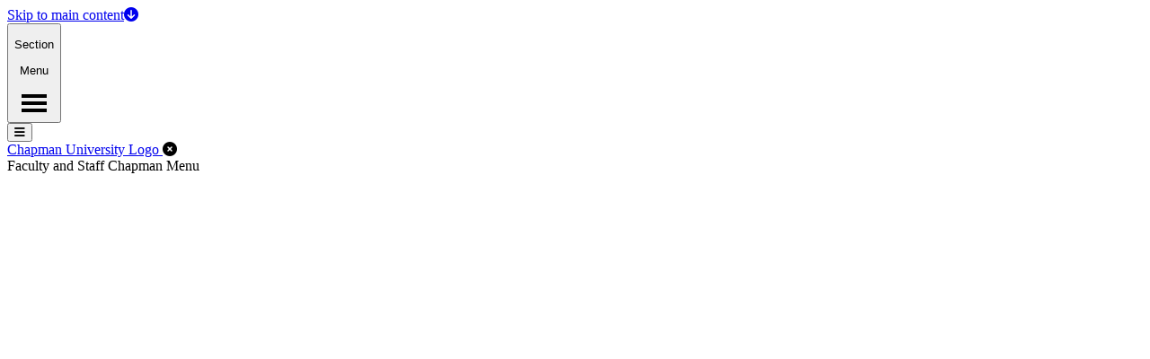

--- FILE ---
content_type: text/html; charset=utf-8
request_url: https://www.chapman.edu/faculty-staff/human-resources/events/staff/real_people.aspx
body_size: 113357
content:
<!DOCTYPE HTML><html lang="en">
   <head>
      <meta charset="UTF-8">
      <meta http-equiv="x-ua-compatible" content="ie=edge">
      <title>Real People, Real Conversation | Chapman University</title>
      <link rel="canonical" href="https://www.chapman.edu/faculty-staff/human-resources/events/staff/real_people.aspx">
      <meta name="viewport" content="width=device-width, initial-scale=1, shrink-to-fit=no">
      <meta name="Description" content="Real People, Real Conversations">
      <!-- OU Search Ignore Start Here --><!--/_resources/includes/headcode.inc-->

<!-- Google Tag Manager -->
<script>(function(w,d,s,l,i){w[l]=w[l]||[];w[l].push({'gtm.start':
new Date().getTime(),event:'gtm.js'});var f=d.getElementsByTagName(s)[0],
j=d.createElement(s),dl=l!='dataLayer'?'&l='+l:'';j.async=true;j.src=
'https://www.googletagmanager.com/gtm.js?id='+i+dl;f.parentNode.insertBefore(j,f);
})(window,document,'script','dataLayer','GTM-MSC27D');</script>
<!-- End Google Tag Manager -->

<link href="https://use.typekit.net/eyn5jyy.css" rel="stylesheet" />
<script crossorigin="anonymous" src="https://kit.fontawesome.com/69750d1513.js"></script>

<!-- Keep jQuery 1.7.2 due to breaking changes upon upgrading -->
<script src="https://ajax.googleapis.com/ajax/libs/jquery/1.7.2/jquery.min.js"></script>

<link rel="stylesheet" href="/_resources/css/master.css" />
<link rel="stylesheet" href="/_resources/css/header.css" />
<link rel="stylesheet" href="/_resources/css/oustyles.css" />
<link rel="stylesheet" href="/_Testing/joey/joey-custom.css" />
<link rel="stylesheet" href="/_Testing/david-test/dvd-component-test/d-test-custom-styles.css" />
<link rel="stylesheet" href="/_Testing/vivek/va-components.css" />

<script src="/_resources/js/master.js"></script>
<script src="/_resources/js/master-webpack.js"></script>

<meta content="no-referrer" name="referrer"/>
<!-- OneTrust Cookies Consent Notice start -->
<script charset="UTF-8" src="https://optanon.blob.core.windows.net/consent/ac9c1b4f-4eee-463d-84f3-d8dc59f7a52a.js" type="text/javascript"></script>
<script type="text/javascript">
	function OptanonWrapper() {}
</script>
<!-- OneTrust Cookies Consent Notice end -->
<!-- Unbounce embed -->
<script async="" referrerpolicy="strict-origin-when-cross-origin" src="https://2c8f9c2a9ace49dda0e5e9cdc00d62bc.js.ubembed.com"></script><!-- OU Search Ignore End Here --><script src="/_resources/js/pullout.js"></script><meta property="og:title" content="Real People, Real Conversation">
      <meta property="og:url" content="https://www.chapman.edu/faculty-staff/human-resources/events/staff/real_people.aspx">
      <meta property="og:description" content="Real People, Real Conversations">
      <meta property="og:type" content="OG Type">
      <meta property="og:updated_time" content="2025-04-04T11:55:54.174304074-07:00">
      <meta name="twitter:card" content="summary_large_image">
      <meta name="twitter:url" content="https://www.chapman.edu/faculty-staff/human-resources/events/staff/real_people.aspx">
      <meta name="twitter:title" content="Real People, Real Conversation">
      <meta name="twitter:description" content="Real People, Real Conversations"><script type="text/javascript"> 
				var COMMENT_PAGE_URL ="https://www.chapman.edu/faculty-staff/human-resources/events/staff/real_people.aspx";
				var COMMENT_PAGE_IDENTIFIER ="5b16c2a7-266a-450f-8c7e-f528bd28b52b";
			</script></head>
   <body class="two-col"><!-- OU Search Ignore Start Here --><!-- Google Tag Manager (noscript) -->
<noscript><iframe src=https://www.googletagmanager.com/ns.html?id=GTM-MSC27D
height="0" width="0" style="display:none;visibility:hidden"></iframe></noscript>
<!-- End Google Tag Manager (noscript) --><!-- OU Search Ignore End Here -->
      <div id="theme" class="alumni">
         <section aria-label="Skip to main content"><a class="skip-link homepage button red" href="#main">Skip to main content<span class="fas fa-arrow-circle-down"></span></a></section><noscript role="banner">
            <div class="noscript">
               <p>Some of the content on this website requires JavaScript to be enabled in your web
                  browser to function as intended. This includes, but is not limited to: navigation,
                  video, image galleries, etc. While the website is still usable without JavaScript,
                  it should be enabled to enjoy the full interactive experience.</p>
            </div></noscript><div id="fb-root"></div>
         <div class="bigMasthead smallRotator" id="container"><!-- OU Search Ignore Start Here --><header>
   <nav class="unbranded alumni" id="uninav" aria-label="main navigation">
      <div class="uninav__umbrella-nav-button-container"><button aria-label="Toggle site menu" class="umbrella-nav-toggle-button" id="umbrella-nav-button-toggle" tabindex="0" type="button">
            <div>
               <p class="section-menu-text">Section</p>
               <p class="section-menu-text">Menu</p><svg class="section-menu-hamburger-icon" height="32" viewBox="0 0 16 16" width="32">
                  <title>Toggle Section Menu</title>
                  <path d="M1 3h14v2h-14v-2z"></path>
                  <path d="M1 7h14v2h-14v-2z"></path>
                  <path d="M1 11h14v2h-14v-2z"></path></svg></div><span class="sr-only">Menu</span></button></div>
      <div class="uninav__hamburger-menu"><button aria-label="Toggle site menu" class="hamburger-menu-button" type="button"><span class="fas fa-bars" aria-hidden="true"></span><span class="sr-only">Menu</span></button></div>
      <div class="off-canvas-overlay" id="js-off-canvas-overlay"></div>
      <div class="off-canvas-nav-container" id="js-off-canvas-nav-container">
         <div class="cu-off-canvas-header">
            <div class="cu-logo-wrapper">
               <div class="toggle-logo" id="main-logo"><a class="default off-logo" href="/index.aspx" title="Chapman University Website Home Page">
                     									
                     									Chapman University Logo
                     								</a><span class="close js-close-off-canvas-nav" tabindex="0"><span class="fas fa-times-circle" aria-hidden="true"><span class="sr-only">Close Off-Canvas Menu</span></span></span></div>
            </div>
         </div>
         <div class="off-canvas-nav clearfix" id="js-off-canvas-nav">
            <div class="off-canvas-menu slide-in" id="off-canvas-umbrella" style="display: block;"><div class="menu-header">	<span class="menu-label" tabindex="0">Faculty and Staff</span>	<span class="toggle-menu-label" tabindex="0">Chapman Menu</span></div><div class="off-canvas-menu" id="off-canvas-umbrella-navigation"><ul class="root-umbrella-nav drilled-down" style="transform: translateX(-410px); height: 548px;">	<li class="drill-down-list-item home-menu top-drill-down-list-item" aria-expanded="false"><span class="fas fa-home" aria-hidden="true"></span><a href="/faculty-staff/index.aspx">Faculty and Staff</a></li>	<li class="drill-down-list-item top-drill-down-list-item" role="group" aria-expanded="false">		<span aria-label="Staff" class="drill-down-parent" tabindex="0">Staff</span>		<span class="toggle-drilldown"><span class="fas fa-chevron-right" aria-hidden="true"></span></span>		<ul aria-expanded="false" class="drilldown-menu active" style="display: block;">			<li class="menu-back" tabindex="0" aria-expanded="false"><span class="fas fa-chevron-left" aria-hidden="true"></span>Faculty and Staff</li>		<li class="drill-down-list-item"><a href="/faculty-staff/human-resources/events/staff/president-award.aspx">President&#39;s Award</a></li>
		<li class="drill-down-list-item"><a href="/faculty-staff/human-resources/events/staff/provost-award.aspx">Provost&#39;s Award</a></li>
		<li class="drill-down-list-item"><a href="/faculty-staff/human-resources/events/staff/staff-appreciation-lunch.aspx">Staff Appreciation Lunch</a></li>
		<li class="drill-down-list-item current"><a href="/faculty-staff/human-resources/events/staff/real_people.aspx">Real People, Real Conversation</a></li>
		</ul>	</li></ul></div></div>
            <div class="off-canvas-menu slide-out" id="off-canvas-main" style="display: none;">
               <div class="menu-header"><span class="menu-label" tabindex="0">Chapman Menu</span><span class="toggle-menu-label" tabindex="0"> Menu</span></div>
               <div id="off-canvas-main-navigation">
                  <ul class="root-main-nav">
                     <li class="drill-down-list-item" role="group"><span aria-label="about" class="drill-down-parent" tabindex="0">About</span></li>
                     <li class="drill-down-list-item" role="group"><span aria-label="academics" class="drill-down-parent" tabindex="0">Academics</span></li>
                     <li class="drill-down-list-item" role="group"><span aria-label="admission" class="drill-down-parent" tabindex="0">Admission</span></li>
                     <li class="drill-down-list-item" role="group"><span aria-label="alumni%20%26%20families" class="drill-down-parent" tabindex="0">Alumni &amp; Families</span></li>
                     <li class="drill-down-list-item" role="group"><span aria-label="arts" class="drill-down-parent" tabindex="0">Arts</span></li>
                     <li class="drill-down-list-item" role="group"><span aria-label="campus%20life" class="drill-down-parent" tabindex="0">Campus Life</span></li>
                     <li class="drill-down-list-item" role="group"><span aria-label="research" class="drill-down-parent" tabindex="0">Research</span></li>
                     <li class="drill-down-list-item" role="group"><span aria-label="support" class="drill-down-parent" tabindex="0">Support</span></li>
                     <li id="off-canvas-utility-item">
                        <div class="off-canvas-menu-container">
                           <ul class="off-canvas-utility">
                              <li class="drill-down-list-item uninav__offCanvas-menu-item--audiences uninav__offCanvas-audiences-menu-item--alumni uninav__offCanvas-menu-item-audiences--1 uninav__offCanvas-audiences-menu-item--dropdown-parent"><a href="https://www.chapman.edu/alumni/index.aspx" id="uninav-offCanvas-audiences-alumni">Alumni</a></li>
                              <li class="drill-down-list-item uninav__offCanvas-menu-item--audiences uninav__offCanvas-audiences-menu-item--community uninav__offCanvas-menu-item-audiences--2 uninav__offCanvas-audiences-menu-item--dropdown-parent"><a href="/campus-services/community-relations/index.aspx" id="uninav-offCanvas-audiences-community">Community</a></li>
                              <li class="drill-down-list-item uninav__offCanvas-menu-item--audiences uninav__offCanvas-audiences-menu-item--faculty%20%26%20staff uninav__offCanvas-menu-item-audiences--3 uninav__offCanvas-audiences-menu-item--dropdown-parent"><a href="https://working.chapman.edu/" id="uninav-offCanvas-audiences-faculty%20%26%20staff">Faculty &amp; Staff</a></li>
                              <li class="drill-down-list-item uninav__offCanvas-menu-item--audiences uninav__offCanvas-audiences-menu-item--industry%20partners uninav__offCanvas-menu-item-audiences--4 uninav__offCanvas-audiences-menu-item--dropdown-parent"><a href="/employer-partners/index.aspx" id="uninav-offCanvas-audiences-industry%20partners">Industry Partners</a></li>
                              <li class="drill-down-list-item uninav__offCanvas-menu-item--audiences uninav__offCanvas-audiences-menu-item--parents%20%26%20family uninav__offCanvas-menu-item-audiences--5 uninav__offCanvas-audiences-menu-item--dropdown-parent"><a href="https://www.chapman.edu/families/index.aspx" id="uninav-offCanvas-audiences-parents%20%26%20family">Parents &amp; Family</a></li>
                              <li class="drill-down-list-item uninav__offCanvas-menu-item--audiences uninav__offCanvas-audiences-menu-item--students uninav__offCanvas-menu-item-audiences--6 uninav__offCanvas-audiences-menu-item--dropdown-parent"><a href="/students/index.aspx" id="uninav-offCanvas-audiences-students">Students</a></li>
                              <li class="drill-down-list-item uninav__offCanvas-menu-item--audiences uninav__offCanvas-audiences-menu-item--directories uninav__offCanvas-menu-item-audiences--7 uninav__offCanvas-audiences-menu-item--dropdown-parent"><a href="/directory/index.aspx" id="uninav-offCanvas-audiences-directories">Directories</a></li>
                           </ul>
                        </div>
                     </li>
                     <li id="off-canvas-cta-item">
                        <div class="off-canvas-menu-container">
                           <ul class="off-canvas-cta">
                              <li class="drill-down-list-item uninav__menu-item-cta uninav__cta-menu-item--visit uninav__cta-menu-item--1"><a href="/about/visit/index.aspx" id="uninav-cta-visit">Visit</a></li>
                              <li class="drill-down-list-item uninav__menu-item-cta uninav__cta-menu-item--visit uninav__cta-menu-item--2"><a href="/admission/index.aspx" id="uninav-cta-apply">Apply</a></li>
                              <li class="drill-down-list-item uninav__menu-item-cta uninav__cta-menu-item--visit uninav__cta-menu-item--3"><a href="https://secure.touchnet.com/C27377_ustores/web/store_main.jsp?STOREID=1&amp;SINGLESTORE=true" id="uninav-cta-give">Give</a></li>
                           </ul>
                        </div>
                     </li>
                  </ul>
               </div>
            </div>
         </div>
      </div>
      <div class="uninav__logo uninav__logo--contextual">
         <div class="uninav__logo--primary" id="uninav__logo--primary"><a href="/index.aspx" id="uninav-logo-chapman-university" title="Chapman University"><svg xmlns="http://www.w3.org/2000/svg" aria-label="Chapman Logo" class="chapman-logo" viewBox="0 0 273.7 28.1">
                  <defs/>
                  <title>Chapman University</title>
                  <path class="cls-1" d="M13,14.5,0,27.5v-13ZM0,13.6V.6l13,13ZM27.5,0l-13,13V0ZM13.6,13,.6,0h13Zm1.5.6,13-13v13Zm13,.9v13l-13-13Zm-14.5.6-13,13h13Zm.9,0v13h13Z" id="window"/>
                  <g id="chapman-university">
                     <path class="cls-2" d="M48,10.3c-.7-2.5-2.1-3.2-4.2-3.2-3.9,0-5.7,3-5.7,6.4,0,4.2,2.2,7,5.7,7,2.5,0,3.6-1.2,4.7-3.5l.5.1c-.3.9-.8,2.7-1.1,3.5a18.44,18.44,0,0,1-4.1.6c-5.5,0-7.9-3.8-7.9-7.2,0-4.5,3.5-7.7,8.3-7.7a13.86,13.86,0,0,1,4,.6c.2,1.2.3,2.2.4,3.3ZM61.7,13V9.9c0-2.4-.2-2.5-1.9-2.7V6.7h5.8v.5c-1.8.1-2,.3-2,2.7v7.9c0,2.4.2,2.5,2,2.7V21h-6v-.5c1.9-.1,2.1-.3,2.1-2.7V13.9H54.1v3.9c0,2.4.2,2.5,2,2.7V21H50.3v-.5c1.8-.1,2-.3,2-2.7V9.9c0-2.4-.2-2.5-2.1-2.7V6.7H56v.5c-1.7.1-1.9.3-1.9,2.7V13Zm13.6,7.5.7-.1c.8-.1.9-.3.7-1-.2-.5-.8-2.2-1.4-3.8H70.9c-.2.6-.8,2.3-1.1,3.2-.4,1.3-.2,1.6.8,1.6l.7.1V21H66.6v-.5c1.4-.1,1.6-.3,2.4-2.2L73.5,6.6l.5-.2,1.6,4.2c1,2.8,2,5.6,2.8,7.8.7,1.8,1,2,2.3,2.1V21H75.4l-.1-.5Zm-4.2-5.8H75L73,9.3Zm14.1,3.1c0,2.4.2,2.5,2.3,2.7V21H81.4v-.5c1.8-.1,2-.3,2-2.7V9.9c0-2.4-.2-2.5-1.9-2.7V6.7H87a5.56,5.56,0,0,1,3.6.9,3.48,3.48,0,0,1,1.4,3A4.49,4.49,0,0,1,87.7,15h-1l-1.6-.4v3.2Zm0-3.8a4.53,4.53,0,0,0,1.6.3c1.4,0,3.2-.7,3.2-3.6,0-2.4-1.2-3.3-3.5-3.3a3.75,3.75,0,0,0-1.1.1c-.1,0-.2.2-.2.6V14ZM97.5,6.7,102.8,18,108,6.7h3.6v.5c-1.9.2-2,.2-2,2.7l.2,7.9c.1,2.5.1,2.5,2.1,2.7V21h-5.8v-.5c1.9-.2,1.9-.2,1.9-2.7L107.9,9h-.1l-5.4,11.8h-.6L96.9,9.3l-.2,6.1a25.39,25.39,0,0,0,0,3.9c.1.8.6,1,2.1,1.1V21H93.6v-.5c1.2-.1,1.7-.3,1.8-1.1.2-1.4.3-2.8.4-4.2l.3-4.6c.2-2.9,0-3.2-2.1-3.3V6.7Zm24.1,13.8.7-.1c.8-.1.9-.3.7-1-.2-.5-.8-2.2-1.4-3.8h-4.4c-.2.6-.8,2.3-1.1,3.2-.4,1.3-.2,1.6.8,1.6l.7.1V21h-4.7v-.5c1.4-.1,1.6-.3,2.4-2.2l4.5-11.7.5-.2,1.6,4.2c1,2.8,2,5.6,2.8,7.8.7,1.8,1,2,2.3,2.1V21h-5.3l-.1-.5Zm-4.2-5.8h3.9l-1.9-5.4Zm23.3,6.4h-.6L130.6,9.5v5.6a29.54,29.54,0,0,0,.2,4.2c.1.8.7,1.1,2.1,1.1V21h-5.3v-.5c1.2,0,1.8-.4,1.9-1.1.1-1.4.2-2.8.2-4.2V10.4c0-1.6,0-1.9-.4-2.4a2.73,2.73,0,0,0-1.9-.8V6.7h3.2l9.2,11V12.5a29.54,29.54,0,0,0-.2-4.2c-.1-.8-.7-1.1-2.1-1.1V6.7h5.3v.5c-1.2,0-1.8.4-1.9,1.1-.1,1.4-.2,2.8-.2,4.2v8.6ZM154.8,6.7v.5c-1.8.1-1.9.3-1.9,2.7v4.6a7.43,7.43,0,0,0,.9,4.2,3.56,3.56,0,0,0,3.2,1.5,3.89,3.89,0,0,0,3.2-1.6,9.22,9.22,0,0,0,1-4.9V12.5c0-1.4-.1-2.8-.2-4.2-.1-.8-.7-1.1-2.1-1.1V6.7h5.3v.5c-1.2,0-1.8.4-1.9,1.1-.1,1.4-.2,2.8-.2,4.2V14c0,2.5-.4,4.3-1.7,5.7a6.17,6.17,0,0,1-7.6.5c-1.2-.9-1.7-2.4-1.7-4.9V9.9c0-2.4-.2-2.5-2-2.7V6.7Zm23.5,14.4h-.6L168.2,9.5v5.6a29.54,29.54,0,0,0,.2,4.2c.1.8.7,1.1,2.1,1.1V21h-5.3v-.5c1.2,0,1.8-.4,1.9-1.1.1-1.4.2-2.8.2-4.2V10.4c0-1.6,0-1.9-.4-2.4a2.28,2.28,0,0,0-1.9-.7V6.7h3.2l9.2,11V12.5a29.54,29.54,0,0,0-.2-4.2c-.1-.8-.7-1.1-2.1-1.1V6.7h5.3v.5c-1.2,0-1.8.4-1.9,1.1-.1,1.4-.2,2.8-.2,4.2v8.6Zm7.2-3.3c0,2.4.2,2.5,2,2.7V21h-5.8v-.5c1.8-.1,2-.3,2-2.7V9.9c0-2.4-.2-2.5-2-2.7V6.7h5.8v.5c-1.8.1-2,.3-2,2.7v7.9Zm9.7,3.3c-1.5-3.9-3.6-9.3-4.5-11.8-.7-1.8-1-2-2.3-2.1V6.7h5.3v.5l-.7.1c-.8.1-.9.3-.7,1,.6,1.6,2.3,5.9,3.9,10,1.1-3,3-8,3.5-9.4.4-1.2.2-1.5-.8-1.6l-.7-.1V6.7H203v.5c-1.5.2-1.7.3-2.5,2.2-.3.7-3,7.2-4.6,11.6l-.7.1ZM205.9,9.9c0-2.4-.2-2.5-1.9-2.7V6.7h9.6c0,.4.1,2,.2,3.2l-.6.1a3.86,3.86,0,0,0-.8-2c-.4-.4-1.1-.5-2.4-.5h-1.7c-.6,0-.7,0-.7.7v5h2.3c1.9,0,2-.1,2.2-1.8h.6v4.3h-.6a2.1,2.1,0,0,0-.5-1.5,2.49,2.49,0,0,0-1.7-.3h-2.2v3.9c0,1.2.1,1.9.6,2.2a5.58,5.58,0,0,0,2.2.3,4.33,4.33,0,0,0,2.8-.6,8.42,8.42,0,0,0,1.1-2.1l.6.1a33.83,33.83,0,0,1-.8,3.4H203.8v-.5c2-.1,2.1-.3,2.1-2.7v-8ZM220,17.8c0,2.4.2,2.5,2,2.7V21h-5.8v-.5c1.8-.1,2-.3,2-2.7V9.9c0-2.4-.2-2.5-1.9-2.7V6.7h5.6a6.23,6.23,0,0,1,3.5.8,3.13,3.13,0,0,1,1.4,2.8,4,4,0,0,1-2.9,3.8,31.46,31.46,0,0,0,2,3.1c.6.8,1.2,1.7,1.8,2.4a2.92,2.92,0,0,0,1.6,1.1v.4H229c-2.5-.1-3.3-.8-4.1-2-.7-1-1.6-2.6-2.2-3.6a1.6,1.6,0,0,0-1.4-.8H220Zm0-3.7h1.3a2.86,2.86,0,0,0,2.2-.6,3.6,3.6,0,0,0,1.3-2.9,3,3,0,0,0-2.9-3.2h-.4a4.87,4.87,0,0,0-1.2.1c-.1,0-.2.2-.2.6l-.1,6Zm10.6,3c.4,1,1.5,3.5,3.8,3.5a2.56,2.56,0,0,0,2.7-2.4v-.4c0-1.9-1.4-2.6-2.8-3.3-.7-.4-3.7-1.4-3.7-4,0-2.2,1.6-4,4.5-4a5.66,5.66,0,0,1,1.8.3,2.35,2.35,0,0,0,.8.2c.1.8.2,1.6.4,3l-.6.1c-.4-1.3-1-2.8-3-2.8a2.26,2.26,0,0,0-2.4,2.2v.2c0,1.6,1.2,2.3,2.8,3.1,1.4.6,3.8,1.5,3.8,4.3,0,2.5-2.1,4.4-4.9,4.4a7.61,7.61,0,0,1-2.1-.3c-.6-.2-.9-.4-1.2-.5-.2-.6-.4-2.1-.6-3.3Zm13.7.7c0,2.4.2,2.5,2,2.7V21h-5.8v-.5c1.8-.1,2-.3,2-2.7V9.9c0-2.4-.2-2.5-2-2.7V6.7h5.8v.5c-1.8.1-2,.3-2,2.7Zm10.4,0c0,2.4.2,2.5,2.3,2.7V21h-6.4v-.5c2.1-.1,2.2-.3,2.2-2.7V7.5h-1c-2,0-2.5.3-2.9.7a6.39,6.39,0,0,0-.8,1.9h-.6c.1-1.3.2-2.7.3-3.9h.3a1.08,1.08,0,0,0,1.1.6h9a1.1,1.1,0,0,0,1-.6h.3c0,.9.1,2.5.2,3.8h-.6a5,5,0,0,0-.8-2c-.4-.4-1-.6-2.4-.6h-1.5l.3,10.4Zm13.3,0c0,2.4.2,2.5,2.3,2.7V21H264v-.5c2-.1,2.2-.3,2.2-2.7V15.3a2.11,2.11,0,0,0-.5-1.3c-1-1.7-1.8-3.3-2.8-4.9s-1-1.7-2.3-1.8V6.7h5.3v.5l-1,.1c-.5.1-.7.3-.3,1,1,1.8,2,3.7,3.1,5.5.9-1.8,1.9-3.6,2.7-5.4.4-.8.2-1-.6-1.1l-.9-.1V6.7h4.8v.5c-1.5.1-1.6.4-2.5,1.9s-1.8,3-2.8,4.8a1.75,1.75,0,0,0-.4,1.2v2.7Z"/>
                  </g></svg></a></div><a href="/index.aspx" id="uninav-logo--mobile" aria-label="mobile menu" tabindex="-1">
            <div class="uninav__logo--mobile"><svg xmlns="http://www.w3.org/2000/svg" class="chapman-logo" enable-background="new 0 0 660 124.5" viewBox="0 0 660 124.5">
                  <g fill="#231f20">
                     <path d="m204.1 16.3c-2.8-10.5-8.6-13.3-17.5-13.3-16.3 0-23.6 12.4-23.6 26.6 0 17.5 9 29.2 23.7 29.2 10.2 0 14.9-4.9 19.4-14.4l2.3.3c-1.2 3.9-3.2 11.2-4.6 14.6-2.5.6-10.7 2.5-17.1 2.5-23 0-32.6-15.6-32.6-30.1-.1-18.7 14.3-31.7 34.2-31.7 7.7 0 13.8 1.8 16.4 2.4.7 5 1.1 9 1.6 13.7z"/>
                     <path d="m271.5 27.4v-12.9c0-9.9-.7-10.5-8-11.1v-2h24v2.1c-7.6.5-8.4 1.2-8.4 11.1v32.7c0 9.9.7 10.5 8.2 11.1v2.1h-24.5v-2.1c8-.5 8.7-1.2 8.7-11.1v-16.2h-31.5v16.2c0 9.9.7 10.5 8.2 11.1v2.1h-24v-2.1c7.5-.5 8.2-1.2 8.2-11.1v-32.8c0-9.9-.7-10.5-8.5-11.1v-2h24v2.1c-7.2.5-7.9 1.1-7.9 11v12.9z"/>
                     <path d="m338.2 58.3 2.9-.4c3.4-.4 3.7-1.4 2.8-4.2-.6-2.2-3.3-9.3-5.8-15.8h-18.4c-.9 2.4-3.3 9.5-4.5 13.3-1.7 5.3-.9 6.5 3.2 6.8l2.7.3v2.1h-19.4v-2.1c5.9-.6 6.6-1.2 9.8-9.3l18.7-48.3 2.1-.8 6.5 17.3c4.3 11.5 8.3 23.1 11.8 32.4 2.9 7.6 4.1 8.3 9.7 8.7v2.1h-22v-2.1zm-17.4-23.8h16.1l-8-22.4h-.2z"/>
                     <path d="m390 47.3c0 9.9.7 10.5 9.5 11.1v2.1h-25.4v-2.1c7.4-.5 8.2-1.2 8.2-11.1v-32.8c0-9.9-.7-10.5-7.7-11.1v-2h23c6.1 0 11.3 1 15.1 3.8 3.5 2.5 5.8 6.7 5.8 12.5 0 11.2-9 17.2-17.7 18.3-1.5.2-3 .2-4.1.2l-6.7-1.7zm0-15.7c1.2.5 3.7 1.1 6.8 1.1 5.7 0 13.2-3 13.2-14.8 0-9.9-5.2-13.9-14.6-13.9-2.6 0-3.9.2-4.6.5-.5.2-.8.6-.8 2.5z"/>
                     <path d="m451.4 1.4 22 46.8 21.6-46.8h15v2.1c-7.9.6-8.5 1-8.2 11.1l.7 32.7c.3 10.2.5 10.5 8.5 11.1v2.1h-24v-2.1c7.6-.6 7.9-.9 7.8-11.1l-.4-36.6h-.4l-22.3 48.8h-2.3l-21-47.5h-.2l-.9 25.4c-.4 8.5-.4 13.5 0 16.4.5 3.4 2.6 4.3 8.5 4.7v2.1h-21.4v-2.1c5.1-.5 7-1.4 7.6-4.7.5-2.8 1.1-8.3 1.5-17.3l1-19.1c.6-12.2 0-13.2-8.5-13.8v-2.2z"/>
                     <path d="m561.4 58.3 2.9-.4c3.4-.4 3.7-1.4 2.8-4.2-.6-2.2-3.3-9.3-5.8-15.8h-18.4c-.9 2.4-3.3 9.5-4.5 13.3-1.7 5.3-.9 6.5 3.2 6.8l2.7.3v2.1h-19.4v-2.1c5.9-.6 6.6-1.2 9.8-9.3l18.7-48.3 2.1-.8 6.5 17.3c4.3 11.5 8.3 23.1 11.8 32.4 2.9 7.6 4.1 8.3 9.7 8.7v2.1h-22v-2.1zm-17.3-23.8h16.1l-8-22.4h-.2z"/>
                     <path d="m651.4 61.1h-2.4l-39.4-47.9h-.2v23.2c0 9.5.4 14.4.7 17.3.5 3.2 2.9 4.5 8.9 4.7v2.1h-21.8v-2.1c5-.2 7.4-1.5 7.8-4.7.4-2.8.7-7.7.7-17.3v-19.8c0-6.5-.1-8-1.7-10.1-1.7-2.2-4.2-2.8-8-3.1v-2h13.3l38.3 45.8h.2v-21.8c0-9.5-.4-14.4-.7-17.3-.5-3.2-2.9-4.5-8.9-4.7v-2h21.8v2.1c-5 .2-7.4 1.5-7.8 4.7-.4 2.8-.7 7.7-.7 17.3v35.6z"/>
                     <path d="m172.8 77.7v1.6c-5.6.4-6.2.9-6.2 8.6v14.7c0 6 .8 10.5 3 13.7 2.2 3.1 5.4 4.9 10.2 4.9 4.4 0 8.1-1.9 10.4-5.3 2.3-3.5 3.2-9.7 3.2-15.7v-3.8c0-7.4-.3-11.3-.6-13.5-.4-2.5-2.3-3.5-6.9-3.7v-1.6h16.9v1.6c-3.9.1-5.7 1.2-6.1 3.7-.3 2.2-.6 6.1-.6 13.5v4.7c0 8.2-1.3 14-5.4 18.3-3 3.2-8.1 5.1-13 5.1-3.9 0-8.3-.9-11.6-3.6-3.7-3-5.4-7.8-5.4-15.9v-17.1c0-7.7-.6-8.2-6.5-8.6v-1.6z"/>
                     <path d="m260 124h-1.8l-30.6-37.1h-.1v18c0 7.4.3 11.2.6 13.4.4 2.5 2.3 3.5 6.9 3.7v1.6h-17v-1.6c3.9-.1 5.7-1.2 6.1-3.7.3-2.2.6-6 .6-13.4v-15.4c0-5.1-.1-6.2-1.3-7.8-1.3-1.7-3.2-2.2-6.2-2.4v-1.6h10.3l29.7 35.5h.1v-16.9c0-7.4-.3-11.2-.6-13.4-.4-2.5-2.3-3.5-6.9-3.7v-1.6h16.9v1.6c-3.9.1-5.7 1.2-6.1 3.7-.3 2.2-.6 6-.6 13.4z"/>
                     <path d="m294.7 113.3c0 7.7.6 8.2 6.3 8.6v1.6h-18.6v-1.6c5.8-.4 6.3-.9 6.3-8.6v-25.4c0-7.7-.6-8.2-6.3-8.6v-1.6h18.6v1.6c-5.8.4-6.3.9-6.3 8.6z"/>
                     <path d="m337.7 123.9c-4.8-12.6-11.6-30-14.6-37.9-2.3-5.9-3.2-6.3-7.5-6.8v-1.6h17.1v1.6l-2.3.3c-2.6.4-3 1.1-2.3 3.2 1.8 5.2 7.3 19.1 12.4 32.3 3.7-9.7 9.7-25.7 11.3-30.3 1.3-4 .6-4.9-2.5-5.3l-2.1-.2v-1.6h15.4v1.6c-4.7.5-5.4 1-8 7.2-.9 2.2-9.7 23.1-14.9 37.4h-2z"/>
                     <path d="m383.6 87.9c0-7.7-.6-8.2-6.2-8.6v-1.6h30.9c.1 1.2.4 6.3.8 10.3l-1.8.2c-.7-3.5-1.5-5.4-2.5-6.5-1.1-1.2-3.5-1.7-7.8-1.7h-5.4c-2 0-2.1.1-2.1 2.2v16.1h7.1c6.1 0 6.3-.4 7-5.6h1.8v14h-1.8c-.4-2.6-.6-4-1.5-4.8s-2.5-.9-5.5-.9h-7.1v12.5c0 4 .4 6.1 1.8 7 1.3.8 3.9.8 7.2.8 4 0 7.3-.4 8.9-2 1.2-1.3 2.3-3.7 3.4-6.9l1.8.2c-.4 2-1.9 9.2-2.5 11.1h-33.3v-1.6c6.3-.4 6.9-.9 6.9-8.6v-25.6z"/>
                     <path d="m440.5 113.3c0 7.7.6 8.2 6.3 8.6v1.6h-18.8v-1.6c5.9-.4 6.5-.9 6.5-8.6v-25.4c0-7.7-.6-8.2-6.2-8.6v-1.6h17.9c4.5 0 8.5.6 11.1 2.4 2.8 1.8 4.7 4.9 4.7 9 0 5.9-3.6 10-9.3 12.3 1.3 2.1 4.2 7 6.3 10.1 2.5 3.7 4 5.6 5.9 7.8 1.5 1.8 2.8 2.9 5.3 3.5l-.1 1.3h-1c-8.1-.2-10.6-2.7-13.3-6.6-2.2-3.2-5.1-8.4-7.1-11.7-1.1-1.8-2.3-2.5-4.4-2.5h-3.8zm0-12h4.1c2.9 0 5.1-.4 7-1.9 3-2.4 4.1-5.9 4.1-9.3 0-7.4-5.4-10.4-10.6-10.4-2.4 0-3.4.1-3.9.4-.4.1-.6.5-.6 1.9v19.3z"/>
                     <path d="m486.2 111.1c1.1 3.3 4.7 11.1 12.2 11.1 5.4 0 8.7-3.6 8.7-9.1 0-6-4.6-8.5-9.1-10.6-2.3-1.1-11.8-4.4-11.8-12.9 0-7 5.3-13 14.5-13 2 0 4.4.4 5.9.9.9.3 1.9.6 2.7.8.3 2.5.7 5.3 1.3 9.5l-1.8.2c-1.2-4.2-3.2-9.1-9.6-9.1-5 0-7.6 3.7-7.6 7.8 0 5.2 3.7 7.5 9.1 9.9 4.6 2 12.1 4.9 12.1 13.7 0 8.2-6.7 14.2-15.7 14.2-2.5 0-4.9-.5-6.7-1.1s-3-1.1-3.9-1.5c-.6-1.8-1.3-6.8-2-10.6z"/>
                     <path d="m541.9 113.3c0 7.7.6 8.2 6.3 8.6v1.6h-18.6v-1.6c5.8-.4 6.3-.9 6.3-8.6v-25.4c0-7.7-.6-8.2-6.3-8.6v-1.6h18.6v1.6c-5.8.4-6.3.9-6.3 8.6z"/>
                     <path d="m587.2 113.3c0 7.7.6 8.2 7.5 8.6v1.6h-20.6v-1.6c6.6-.4 7.2-.9 7.2-8.6v-33.3h-3.3c-6.3 0-8.2.9-9.2 2.3-.8 1-1.6 3-2.5 6.1h-1.8c.3-4.3.7-8.8.8-12.4h1c1.1 1.6 1.8 1.8 3.7 1.8h28.9c1.8 0 2.2-.4 3.3-1.8h1c.1 3 .4 8.1.8 12.2l-1.8.2c-.7-3.4-1.5-5.4-2.5-6.5-1.2-1.3-3.4-1.8-7.8-1.8h-4.7z"/>
                     <path d="m641.4 113.3c0 7.7.6 8.2 7.3 8.6v1.6h-20.3v-1.6c6.5-.4 7-.9 7-8.6v-8c0-1.3-.2-1.9-1.6-4.2-3.2-5.5-5.9-10.6-9-15.8-3-5.2-3.3-5.4-7.4-5.9v-1.6h17v1.6l-3.2.4c-1.8.3-2.3.9-1.1 3.1 3.2 5.9 6.4 11.8 9.9 17.6 3-5.6 6.1-11.4 8.7-17.2 1.2-2.5.6-3.2-2-3.5l-2.8-.4v-1.6h15.5v1.6c-4.7.4-5.1 1.3-8 6-3.2 4.9-5.8 9.8-8.9 15.4-1.1 1.9-1.2 2.3-1.2 3.8v8.7z"/>
                  </g>
                  <path d="m56.8 64.2-56.8 56.7v-56.7z" fill="#a50034"/>
                  <path d="m0 60.6v-56.8l56.8 56.8z" fill="#a50034"/>
                  <path d="m119.7 1.2-56.7 56.8v-56.8z" fill="#a50034"/>
                  <path d="m59.3 58-56.7-56.8h56.7z" fill="#a50034"/>
                  <path d="m65.5 60.6 56.8-56.8v56.8z" fill="#a50034"/>
                  <path d="m122.3 64.2v56.7l-56.8-56.7z" fill="#a50034"/>
                  <path d="m59.3 66.8-56.7 56.7h56.7z" fill="#a50034"/>
                  <path d="m63 66.8v56.7h56.7z" fill="#a50034"/></svg></div></a><div class="uninav__logo--secondary"><a class="branded-logo" href="/index.aspx" id="uninav-logo-umbrella-alumni"></a></div>
      </div>
      <div class="uninav__cta" id="uninav__cta"><span class="uninav__cta--wrapper">
            <ul>
               <li class="uninav__menu-item-cta"><a href="/about/visit/index.aspx" id="uninav-cta-visit"><span class="uninav__underline--center">Visit</span></a></li>
               <li class="uninav__menu-item-cta"><a href="/admission/index.aspx" id="uninav-cta-apply"><span class="uninav__underline--center">Apply</span></a></li>
               <li class="uninav__menu-item-cta"><a href="https://secure.touchnet.com/C27377_ustores/web/store_main.jsp?STOREID=1&amp;SINGLESTORE=true" id="uninav-cta-give"><span class="uninav__underline--center">Give</span></a></li>
            </ul></span></div>
      <div class="uninav__cta uninav__cta-special" id="uninav__cta-special"><span class="uninav__cta--wrapper">
            <ul>
               <li class="uninav__menu-item-cta"><a href="https://news.chapman.edu/" id="uninav-cta-news"><span class="uninav__underline--center">News</span></a></li>
            </ul></span></div>
      <div class="uninav__utility-nav--wrapper">
         <div class="uninav__utility-nav">
            <ul class="uninav__menu-item-flex uninav__menu-item-flex--utility">
               <li aria-expanded="false" class="uninav__utility-nav--audiences-container uninav__dropdown--parent">
                  <p tabindex="0">
                     									Info For
                     									<span class="uninav-relative-wrapper"><svg xmlns="http://www.w3.org/2000/svg" aria-hidden="true" class="svg-inline--fa fa-caret-down fa-w-10" data-icon="caret-down" data-prefix="fas" focusable="false" role="img" viewBox="0 0 320 512">
                           <path d="M31.3 192h257.3c17.8 0 26.7 21.5 14.1 34.1L174.1 354.8c-7.8 7.8-20.5 7.8-28.3 0L17.2 226.1C4.6 213.5 13.5 192 31.3 192z" fill="currentColor"/></svg></span></p>
                  <div class="uninav__dropdown--child">
                     <ul class="uninav__utility-nav--audiences-menu">
                        <li class="uninav__menu-item--audiences"><a href="https://www.chapman.edu/alumni/index.aspx" id="uninav-audiences-alumni"><span class="uninav__underline--center">Alumni</span></a></li>
                        <li class="uninav__menu-item--audiences"><a href="/campus-services/community-relations/index.aspx" id="uninav-audiences-community"><span class="uninav__underline--center">Community</span></a></li>
                        <li class="uninav__menu-item--audiences"><a href="https://working.chapman.edu/" id="uninav-audiences-faculty%20%26%20staff"><span class="uninav__underline--center">Faculty &amp; Staff</span></a></li>
                        <li class="uninav__menu-item--audiences"><a href="/employer-partners/index.aspx" id="uninav-audiences-industry%20partners"><span class="uninav__underline--center">Industry Partners</span></a></li>
                        <li class="uninav__menu-item--audiences"><a href="https://www.chapman.edu/families/index.aspx" id="uninav-audiences-parents%20%26%20family"><span class="uninav__underline--center">Parents &amp; Family</span></a></li>
                        <li class="uninav__menu-item--audiences"><a href="/students/index.aspx" id="uninav-audiences-students"><span class="uninav__underline--center">Students</span></a></li>
                        <li class="uninav__menu-item--audiences"><a href="/directory/index.aspx" id="uninav-audiences-directories"><span class="uninav__underline--center">Directories</span></a></li>
                     </ul>
                  </div>
               </li>
               <li class="uninav__utility-nav--search-wrapper">
                  <div class="uninav__search-button--mobile" id="uninav__search-button--mobile" tabindex="0"></div>
                  <div class="uninav__search-input uninav__search-input--desktop"><label for="gsc-i-id1"><span class="sr-only">Search</span></label><script async="true" src="https://cse.google.com/cse.js?cx=015856566681218627934:2ndbiubovo4"></script><div class="gcse-search"></div>
                  </div>
               </li>
               <li aria-expanded="false" aria-label="login dropdown menu" class="uninav__login uninav__dropdown--parent" tabindex="0"><span class="uninav__menu-item-login"><span class="fas fa-paw"></span></span><div class="uninav__login--wrapper uninav__dropdown--child uninav__login-button">
                     <ul>
                        <li><a href="https://canvas.chapman.edu" id="uninav__login--canvas"><svg xmlns="http://www.w3.org/2000/svg" xmlns:xlink="http://www.w3.org/1999/xlink" aria-hidden="true" data-name="Layer 1" height="32" id="Layer_1" role="presentation" viewBox="0 0 31.45 32.2">
                                 <title>canva icon</title>
                                 <image height="85" transform="scale(0.38)" width="83" xlink:href="[data-uri]"/></svg><span class="uninav__underline--center white-underline">Canvas</span></a></li>
                        <li><a href="https://chapman.joinhandshake.com/login/" id="uninav__login--handshake%20%28career%20portal%29"><svg xmlns="http://www.w3.org/2000/svg" aria-hidden="true" id="Layer_1" role="presentation" style="enable-background: new 0 0 82.3 97.8" version="1.1" viewBox="0 0 82.3 97.8" x="0px" xml:space="preserve" y="0px">
                                 								
                                 <path class="st0" d="M0.9,37.6c0-1.5,0.9-3.2,2.2-3.9c3.7-1.9,13.5-1.1,15.9-0.4c10.4,3,14.9,15.9,39.5,9.6c9.8-2.5,17.4-0.7,19-0.1  c2,0.8,3.4,2.1,3.4,4.6c0,8.1,0,27.7-0.1,41.4c0,4-3.3,7.3-7.3,7.3c-4.9,0-10.8,0-15.3-0.1c-4,0-7.3-3.3-7.3-7.3  c0-8.5-0.2-18.3-0.4-26.8c-0.2-7.7-7.8-13.2-17.6-10.7c-1.1,0.3-1.6,0.5-1.6,1.4c0,2.4-0.2,23.6-0.3,36.1c0,4-3.3,7.3-7.4,7.3  L8.1,96c-4.1,0-7.4-3.3-7.4-7.4C0.8,74.5,0.9,44.3,0.9,37.6"/>
                                 								
                                 <path class="st0" d="M81,23.3c0,7.5-6.1,13.6-13.6,13.6c-7.5,0-13.6-6.1-13.6-13.6c0-7.5,6.1-13.6,13.6-13.6  C74.9,9.7,81,15.8,81,23.3"/>
                                 								
                                 <path class="st0" d="M29.5,14.3c0,7.9-6.4,14.3-14.3,14.3c-7.9,0-14.3-6.4-14.3-14.3C0.9,6.4,7.3,0,15.2,0  C23.1,0,29.5,6.4,29.5,14.3"/>
                                 							</svg><span class="uninav__underline--center white-underline">Handshake (career portal)</span></a></li>
                        <li><a href="/campus-services/information-systems/services/email/panther-mail.aspx" id="uninav__login--panther%20mail%20%28students%29"><svg xmlns="http://www.w3.org/2000/svg" aria-hidden="true" height="32" role="presentation" viewBox="0 0 448 448" width="32">
                                 <path d="M416 376V184c-5.2 6-11 11.5-17.2 16.5C363 228 327 256 292.2 285c-18.8 15.8-42 35-68 35h-0.5c-26 0-49.2-19.2-68-35C121 256 85 228 49.2 200.5c-6.2-5-12-10.5-17.2-16.5v192c0 4.2 3.8 8 8 8h368C412.2 384 416 380.2 416 376zM416 113.2c0-6.2 1.5-17.2-8-17.2H40c-4.2 0-8 3.8-8 8 0 28.5 14.2 53.2 36.8 71 33.5 26.2 67 52.8 100.2 79.2 13.2 10.8 37.2 33.8 54.8 33.8h0.5c17.5 0 41.5-23 54.8-33.8 33.2-26.5 66.8-53 100.2-79.2C395.5 162.2 416 134.5 416 113.2zM448 104v272c0 22-18 40-40 40H40c-22 0-40-18-40-40V104c0-22 18-40 40-40h368C430 64 448 82 448 104z"/></svg><span class="uninav__underline--center white-underline">Panther Mail (students)</span></a></li>
                        <li><a href="https://studentcenter.chapman.edu/" id="uninav__login--student%20center%20%28student%20self-service%29"><svg xmlns="http://www.w3.org/2000/svg" aria-hidden="true" height="32" role="presentation" viewBox="0 0 28.1 28.1" width="32">
                                 <polygon class="st0" points="13 14.5 0 27.5 0 14.5 "/>
                                 <polygon class="st0" points="0 13.6 0 0.6 13 13.6 "/>
                                 <polygon class="st0" points="27.5 0 14.5 13 14.5 0 "/>
                                 <polygon class="st0" points="13.6 13 0.6 0 13.6 0 "/>
                                 <polygon class="st0" points="15.1 13.6 28.1 0.6 28.1 13.6 "/>
                                 <polygon class="st0" points="28.1 14.5 28.1 27.5 15.1 14.5 "/>
                                 <polygon class="st0" points="13.6 15 0.6 28.1 13.6 28.1 "/>
                                 <polygon class="st0" points="14.5 15 14.5 28.1 27.5 28.1 "/></svg><span class="uninav__underline--center white-underline">Student Center (student self-service)</span></a></li>
                        <li><a href="https://outlook.office.com/mail/inbox" id="uninav__login--staff%20%26%20faculty%20email"><svg xmlns="http://www.w3.org/2000/svg" aria-hidden="true" height="32" role="presentation" viewBox="0 0 448 448" width="32">
                                 <path d="M416 376V184c-5.2 6-11 11.5-17.2 16.5C363 228 327 256 292.2 285c-18.8 15.8-42 35-68 35h-0.5c-26 0-49.2-19.2-68-35C121 256 85 228 49.2 200.5c-6.2-5-12-10.5-17.2-16.5v192c0 4.2 3.8 8 8 8h368C412.2 384 416 380.2 416 376zM416 113.2c0-6.2 1.5-17.2-8-17.2H40c-4.2 0-8 3.8-8 8 0 28.5 14.2 53.2 36.8 71 33.5 26.2 67 52.8 100.2 79.2 13.2 10.8 37.2 33.8 54.8 33.8h0.5c17.5 0 41.5-23 54.8-33.8 33.2-26.5 66.8-53 100.2-79.2C395.5 162.2 416 134.5 416 113.2zM448 104v272c0 22-18 40-40 40H40c-22 0-40-18-40-40V104c0-22 18-40 40-40h368C430 64 448 82 448 104z"/></svg><span class="uninav__underline--center white-underline">Staff &amp; Faculty Email</span></a></li>
                        <li><a href="https://working.chapman.edu/" id="uninav__login--working%40chapman%20%28faculty%20%26%20staff%29"><svg xmlns="http://www.w3.org/2000/svg" aria-hidden="true" height="32" role="presentation" viewBox="0 0 28.1 28.1" width="32">
                                 <polygon class="st0" points="13 14.5 0 27.5 0 14.5 "/>
                                 <polygon class="st0" points="0 13.6 0 0.6 13 13.6 "/>
                                 <polygon class="st0" points="27.5 0 14.5 13 14.5 0 "/>
                                 <polygon class="st0" points="13.6 13 0.6 0 13.6 0 "/>
                                 <polygon class="st0" points="15.1 13.6 28.1 0.6 28.1 13.6 "/>
                                 <polygon class="st0" points="28.1 14.5 28.1 27.5 15.1 14.5 "/>
                                 <polygon class="st0" points="13.6 15 0.6 28.1 13.6 28.1 "/>
                                 <polygon class="st0" points="14.5 15 14.5 28.1 27.5 28.1 "/></svg><span class="uninav__underline--center white-underline">Working@Chapman (faculty &amp; staff)</span></a></li>
                        <li><a href="/faculty-staff/human-resources/jobs/index.aspx" id="uninav__login--employment"><svg xmlns="http://www.w3.org/2000/svg" aria-hidden="true" class="svg-inline--fa fa-briefcase fa-w-16" data-icon="briefcase" data-prefix="fas" focusable="false" height="32" role="presentation" viewBox="0 0 512 512" width="32">
                                 <path d="M320 336c0 8.84-7.16 16-16 16h-96c-8.84 0-16-7.16-16-16v-48H0v144c0 25.6 22.4 48 48 48h416c25.6 0 48-22.4 48-48V288H320v48zm144-208h-80V80c0-25.6-22.4-48-48-48H176c-25.6 0-48 22.4-48 48v48H48c-25.6 0-48 22.4-48 48v80h512v-80c0-25.6-22.4-48-48-48zm-144 0H192V96h128v32z" fill="currentColor"/></svg><span class="uninav__underline--center white-underline">Employment</span></a></li>
                     </ul>
                  </div>
               </li>
            </ul>
         </div>
      </div>
      <div class="uninav__global-nav">
         <ul class="uninav__include-in-mobile-menu">
            <li class="uninav__dropdown--parent pete-tests"><span class="uninav__dropdown-wrapper"><a id="uninav-global-about" tabindex="0"><span class="uninav__underline--center">About</span><span class="uninav-relative-wrapper"><svg xmlns="http://www.w3.org/2000/svg" aria-hidden="true" class="svg-inline--fa fa-caret-down fa-w-10" data-icon="caret-down" data-prefix="fas" focusable="false" role="img" viewBox="0 0 320 512">
                           <path d="M31.3 192h257.3c17.8 0 26.7 21.5 14.1 34.1L174.1 354.8c-7.8 7.8-20.5 7.8-28.3 0L17.2 226.1C4.6 213.5 13.5 192 31.3 192z" fill="currentColor"/></svg></span></a></span><div class="uninav__dropdown--child">
                  <ul>
                     <li class="uninav__global--dropdown-child--1 uninav__global--dropdown-child--about%20overview"><a class="icon icon-icon icon-file-text" href="/about/index.aspx" id="uninav-global-about%20overview"><span class="uninav__underline--center">About Overview</span></a></li>
                     <li class="uninav__global--dropdown-child--2 uninav__global--dropdown-child--maps%20%26%20directions"><a class="icon icon-icon icon-location" href="/about/maps-directions/index.aspx" id="uninav-global-maps%20%26%20directions"><span class="uninav__underline--center">Maps &amp; Directions</span></a></li>
                     <li class="uninav__global--dropdown-child--3 uninav__global--dropdown-child--visit%20chapman"><a class="icon icon-icon icon-california" href="/about/visit/index.aspx" id="uninav-global-visit%20chapman"><span class="uninav__underline--center">Visit Chapman</span></a></li>
                     <li class="uninav__global--dropdown-child--4 uninav__global--dropdown-child--facts%20and%20ranking"><a class="icon icon-icon icon-library4" href="/about/facts-and-rankings/index.aspx" id="uninav-global-facts%20and%20ranking"><span class="uninav__underline--center">Facts and Ranking</span></a></li>
                     <li class="uninav__global--dropdown-child--5 uninav__global--dropdown-child--leadership"><a class="icon icon-icon icon-cu-window" href="/about/our-family/leadership/index.aspx" id="uninav-global-leadership"><span class="uninav__underline--center">Leadership</span></a></li>
                     <li class="uninav__global--dropdown-child--6 uninav__global--dropdown-child--campus%20resources"><a class="icon icon-icon icon-heart3" href="/campus-services/campus-resources.aspx" id="uninav-global-campus%20resources"><span class="uninav__underline--center">Campus Resources</span></a></li>
                     <li class="uninav__global--dropdown-child--7 uninav__global--dropdown-child--campus%20services"><a class="icon icon-icon icon-paw" href="/campus-services/index.aspx" id="uninav-global-campus%20services"><span class="uninav__underline--center">Campus Services</span></a></li>
                     <li class="uninav__global--dropdown-child--8 uninav__global--dropdown-child--connect"><a class="icon icon-icon icon-envelop" href="/about/connect/index.aspx" id="uninav-global-connect"><span class="uninav__underline--center">Connect</span></a></li>
                  </ul>
               </div>
            </li><span class="uninav__pipe"></span><li class="uninav__dropdown--parent pete-tests"><span class="uninav__dropdown-wrapper"><a id="uninav-global-academics" tabindex="0"><span class="uninav__underline--center">Academics</span><span class="uninav-relative-wrapper"><svg xmlns="http://www.w3.org/2000/svg" aria-hidden="true" class="svg-inline--fa fa-caret-down fa-w-10" data-icon="caret-down" data-prefix="fas" focusable="false" role="img" viewBox="0 0 320 512">
                           <path d="M31.3 192h257.3c17.8 0 26.7 21.5 14.1 34.1L174.1 354.8c-7.8 7.8-20.5 7.8-28.3 0L17.2 226.1C4.6 213.5 13.5 192 31.3 192z" fill="currentColor"/></svg></span></a></span><div class="uninav__dropdown--child">
                  <ul>
                     <li class="uninav__global--dropdown-child--1 uninav__global--dropdown-child--academics%20overview"><a class="icon icon-icon icon-file-text" href="/academics/index.aspx" id="uninav-global-academics%20overview"><span class="uninav__underline--center">Academics Overview</span></a></li>
                     <li class="uninav__global--dropdown-child--2 uninav__global--dropdown-child--office%20of%20the%20provost"><a class="icon icon-icon icon-cu-window" href="/academics/provost/index.aspx" id="uninav-global-office%20of%20the%20provost"><span class="uninav__underline--center">Office of the Provost</span></a></li>
                     <li class="uninav__global--dropdown-child--3 uninav__global--dropdown-child--degrees%20%26%20programs"><a class="icon icon-icon icon-graduation" href="/academics/degrees-and-programs.aspx" id="uninav-global-degrees%20%26%20programs"><span class="uninav__underline--center">Degrees &amp; Programs</span></a></li>
                     <li class="uninav__global--dropdown-child--4 uninav__global--dropdown-child--schools%20%26%20colleges"><a class="icon icon-icon icon-pencil5" href="/academics/schools-colleges.aspx" id="uninav-global-schools%20%26%20colleges"><span class="uninav__underline--center">Schools &amp; Colleges</span></a></li>
                     <li class="uninav__global--dropdown-child--5 uninav__global--dropdown-child--academic%20calendar"><a class="icon icon-icon icon-calendar4" href="/academics/academic-calendar.aspx" id="uninav-global-academic%20calendar"><span class="uninav__underline--center">Academic Calendar</span></a></li>
                     <li class="uninav__global--dropdown-child--6 uninav__global--dropdown-child--faculty%20directory"><a class="icon icon-icon icon-profile" href="/our-faculty/index.aspx" id="uninav-global-faculty%20directory"><span class="uninav__underline--center">Faculty Directory</span></a></li>
                     <li class="uninav__global--dropdown-child--7 uninav__global--dropdown-child--libraries"><a class="icon icon-icon icon-books" href="/academics/libraries/index.aspx" id="uninav-global-libraries"><span class="uninav__underline--center">Libraries</span></a></li>
                     <li class="uninav__global--dropdown-child--8 uninav__global--dropdown-child--course%20catalog"><a class="icon icon-icon icon-book2" href="https://catalog.chapman.edu/" id="uninav-global-course%20catalog"><span class="uninav__underline--center">Course Catalog</span></a></li>
                     <li class="uninav__global--dropdown-child--9 uninav__global--dropdown-child--study%20abroad"><a class="icon icon-icon icon-earth" href="/academics/undergraduate/study-abroad/index.aspx" id="uninav-global-study%20abroad"><span class="uninav__underline--center">Study Abroad</span></a></li>
                  </ul>
               </div>
            </li><span class="uninav__pipe"></span><li class="uninav__dropdown--parent pete-tests"><span class="uninav__dropdown-wrapper"><a id="uninav-global-admission" tabindex="0"><span class="uninav__underline--center">Admission</span><span class="uninav-relative-wrapper"><svg xmlns="http://www.w3.org/2000/svg" aria-hidden="true" class="svg-inline--fa fa-caret-down fa-w-10" data-icon="caret-down" data-prefix="fas" focusable="false" role="img" viewBox="0 0 320 512">
                           <path d="M31.3 192h257.3c17.8 0 26.7 21.5 14.1 34.1L174.1 354.8c-7.8 7.8-20.5 7.8-28.3 0L17.2 226.1C4.6 213.5 13.5 192 31.3 192z" fill="currentColor"/></svg></span></a></span><div class="uninav__dropdown--child">
                  <ul>
                     <li class="uninav__global--dropdown-child--1 uninav__global--dropdown-child--undergraduate%20admission"><a class="icon icon-icon icon-bookmark" href="/admission/undergraduate/index.aspx" id="uninav-global-undergraduate%20admission"><span class="uninav__underline--center">Undergraduate Admission</span></a></li>
                     <li class="uninav__global--dropdown-child--2 uninav__global--dropdown-child--undergraduate%20application"><a class="icon icon-icon icon-pencil5" href="/admission/undergraduate/how-to-apply/index.aspx" id="uninav-global-undergraduate%20application"><span class="uninav__underline--center">Undergraduate Application</span></a></li>
                     <li class="uninav__global--dropdown-child--3 uninav__global--dropdown-child--graduate%20admission"><a class="icon icon-icon icon-bookmark2" href="/admission/graduate/index.aspx" id="uninav-global-graduate%20admission"><span class="uninav__underline--center">Graduate Admission</span></a></li>
                     <li class="uninav__global--dropdown-child--4 uninav__global--dropdown-child--graduate%20application"><a class="icon icon-icon icon-pencil5" href="/admission/graduate/apply/how-to-apply.aspx" id="uninav-global-graduate%20application"><span class="uninav__underline--center">Graduate Application</span></a></li>
                     <li class="uninav__global--dropdown-child--5 uninav__global--dropdown-child--affordability"><a class="icon icon-icon icon-pencil5" href="/admission/undergraduate/financing/index.aspx" id="uninav-global-affordability"><span class="uninav__underline--center">Affordability</span></a></li>
                     <li class="uninav__global--dropdown-child--6 uninav__global--dropdown-child--financial%20aid%20calculator"><a class="icon icon-icon icon-calculate" href="/admission/undergraduate/financing/net-price-calculator.aspx" id="uninav-global-financial%20aid%20calculator"><span class="uninav__underline--center">Financial Aid Calculator</span></a></li>
                     <li class="uninav__global--dropdown-child--7 uninav__global--dropdown-child--tours%20and%20visits"><a class="icon icon-icon icon-office" href="https://go.chapman.edu/portal/visit" id="uninav-global-tours%20and%20visits"><span class="uninav__underline--center">Tours and Visits</span></a></li>
                  </ul>
               </div>
            </li><span class="uninav__pipe"></span><li class="uninav__dropdown--parent pete-tests"><span class="uninav__dropdown-wrapper"><a id="uninav-global-alumni%20%26%20families" tabindex="0"><span class="uninav__underline--center">Alumni &amp; Families</span><span class="uninav-relative-wrapper"><svg xmlns="http://www.w3.org/2000/svg" aria-hidden="true" class="svg-inline--fa fa-caret-down fa-w-10" data-icon="caret-down" data-prefix="fas" focusable="false" role="img" viewBox="0 0 320 512">
                           <path d="M31.3 192h257.3c17.8 0 26.7 21.5 14.1 34.1L174.1 354.8c-7.8 7.8-20.5 7.8-28.3 0L17.2 226.1C4.6 213.5 13.5 192 31.3 192z" fill="currentColor"/></svg></span></a></span><div class="uninav__dropdown--child">
                  <ul>
                     <li class="uninav__global--dropdown-child--1 uninav__global--dropdown-child--alumni%20%26%20family%20overview"><a class="icon icon-icon icon-file-text" href="/alumni-families/index.aspx" id="uninav-global-alumni%20%26%20family%20overview"><span class="uninav__underline--center">Alumni &amp; Family Overview</span></a></li>
                     <li class="uninav__global--dropdown-child--2 uninav__global--dropdown-child--alumni"><a class="icon icon-icon icon-home2" href="/alumni-families/alumni/index.aspx" id="uninav-global-alumni"><span class="uninav__underline--center">Alumni</span></a></li>
                     <li class="uninav__global--dropdown-child--3 uninav__global--dropdown-child--parent%20%26%20family"><a class="icon icon-icon icon-heart3" href="/alumni-families/parent-family/index.aspx" id="uninav-global-parent%20%26%20family"><span class="uninav__underline--center">Parent &amp; Family</span></a></li>
                     <li class="uninav__global--dropdown-child--4 uninav__global--dropdown-child--get%20involved"><a class="icon icon-icon icon-paw" href="/alumni-families/get-involved/index.aspx" id="uninav-global-get%20involved"><span class="uninav__underline--center">Get Involved</span></a></li>
                  </ul>
               </div>
            </li><span class="uninav__pipe"></span><li class="uninav__dropdown--parent pete-tests"><span class="uninav__dropdown-wrapper"><a id="uninav-global-arts" tabindex="0"><span class="uninav__underline--center">Arts</span><span class="uninav-relative-wrapper"><svg xmlns="http://www.w3.org/2000/svg" aria-hidden="true" class="svg-inline--fa fa-caret-down fa-w-10" data-icon="caret-down" data-prefix="fas" focusable="false" role="img" viewBox="0 0 320 512">
                           <path d="M31.3 192h257.3c17.8 0 26.7 21.5 14.1 34.1L174.1 354.8c-7.8 7.8-20.5 7.8-28.3 0L17.2 226.1C4.6 213.5 13.5 192 31.3 192z" fill="currentColor"/></svg></span></a></span><div class="uninav__dropdown--child">
                  <ul>
                     <li class="uninav__global--dropdown-child--1 uninav__global--dropdown-child--arts%20at%20chapman%20overview"><a class="icon icon-icon icon-cu-window" href="/arts/index.aspx" id="uninav-global-arts%20at%20chapman%20overview"><span class="uninav__underline--center">Arts at Chapman Overview</span></a></li>
                     <li class="uninav__global--dropdown-child--2 uninav__global--dropdown-child--california%27s%20gold%20exhibit%20and%20huell%20howser%20archives"><a class="icon icon-icon icon-california" href="https://blogs.chapman.edu/huell-howser-archives/" id="uninav-global-california%27s%20gold%20exhibit%20and%20huell%20howser%20archives"><span class="uninav__underline--center">California's Gold Exhibit and Huell Howser Archives</span></a></li>
                     <li class="uninav__global--dropdown-child--3 uninav__global--dropdown-child--college%20of%20performing%20arts%20events"><a class="icon icon-icon icon-calendar4" href="https://events.chapman.edu/?view=list&amp;group_id=21" id="uninav-global-college%20of%20performing%20arts%20events"><span class="uninav__underline--center">College of Performing Arts Events</span></a></li>
                     <li class="uninav__global--dropdown-child--4 uninav__global--dropdown-child--escalette%20permanent%20collection%20of%20art"><a class="icon icon-icon icon-office" href="/arts/escalette-collection.aspx" id="uninav-global-escalette%20permanent%20collection%20of%20art"><span class="uninav__underline--center">Escalette Permanent Collection of Art</span></a></li>
                     <li class="uninav__global--dropdown-child--5 uninav__global--dropdown-child--guggenheim%20gallery"><a class="icon icon-icon icon-profile" href="/wilkinson/art/gallery/index.aspx" id="uninav-global-guggenheim%20gallery"><span class="uninav__underline--center">Guggenheim Gallery</span></a></li>
                     <li class="uninav__global--dropdown-child--6 uninav__global--dropdown-child--hilbert%20museum%20of%20california%20art"><a class="icon icon-icon icon-home2" href="https://www.hilbertmuseum.com/" id="uninav-global-hilbert%20museum%20of%20california%20art"><span class="uninav__underline--center">Hilbert Museum of California Art</span></a></li>
                     <li class="uninav__global--dropdown-child--7 uninav__global--dropdown-child--musco%20center%20for%20the%20arts"><a class="icon icon-icon icon-paw" href="https://muscocenter.org/" id="uninav-global-musco%20center%20for%20the%20arts"><span class="uninav__underline--center">Musco Center for the Arts</span></a></li>
                  </ul>
               </div>
            </li><span class="uninav__pipe"></span><li class="uninav__dropdown--parent pete-tests"><span class="uninav__dropdown-wrapper"><a id="uninav-global-campus%20life" tabindex="0"><span class="uninav__underline--center">Campus Life</span><span class="uninav-relative-wrapper"><svg xmlns="http://www.w3.org/2000/svg" aria-hidden="true" class="svg-inline--fa fa-caret-down fa-w-10" data-icon="caret-down" data-prefix="fas" focusable="false" role="img" viewBox="0 0 320 512">
                           <path d="M31.3 192h257.3c17.8 0 26.7 21.5 14.1 34.1L174.1 354.8c-7.8 7.8-20.5 7.8-28.3 0L17.2 226.1C4.6 213.5 13.5 192 31.3 192z" fill="currentColor"/></svg></span></a></span><div class="uninav__dropdown--child">
                  <ul>
                     <li class="uninav__global--dropdown-child--1 uninav__global--dropdown-child--campus%20life%20overview"><a class="icon icon-icon icon-file-text" href="/campus-life/index.aspx" id="uninav-global-campus%20life%20overview"><span class="uninav__underline--center">Campus Life Overview</span></a></li>
                     <li class="uninav__global--dropdown-child--2 uninav__global--dropdown-child--athletics"><a class="icon icon-icon icon-paw" href="http://www.chapmanathletics.com/" id="uninav-global-athletics"><span class="uninav__underline--center">Athletics</span></a></li>
                     <li class="uninav__global--dropdown-child--3 uninav__global--dropdown-child--bookstore%20and%20gift%20shop"><a class="icon icon-icon icon-cu-window" href="/campus-services/bookstores/index.aspx" id="uninav-global-bookstore%20and%20gift%20shop"><span class="uninav__underline--center">Bookstore and Gift Shop</span></a></li>
                     <li class="uninav__global--dropdown-child--4 uninav__global--dropdown-child--events"><a class="icon icon-icon icon-calendar4" href="https://events.chapman.edu/" id="uninav-global-events"><span class="uninav__underline--center">Events</span></a></li>
                     <li class="uninav__global--dropdown-child--5 uninav__global--dropdown-child--fish%20interfaith%20center"><a class="icon icon-icon icon-earth" href="/campus-life/fish-interfaith-center/index.aspx" id="uninav-global-fish%20interfaith%20center"><span class="uninav__underline--center">Fish Interfaith Center</span></a></li>
                     <li class="uninav__global--dropdown-child--6 uninav__global--dropdown-child--church%20relations"><a class="icon icon-icon icon-file-text" href="/campus-life/church-relations/index.aspx" id="uninav-global-church%20relations"><span class="uninav__underline--center">Church Relations</span></a></li>
                     <li class="uninav__global--dropdown-child--7 uninav__global--dropdown-child--health%20and%20wellness"><a class="icon icon-icon icon-heart3" href="/health-and-wellness/index.aspx" id="uninav-global-health%20and%20wellness"><span class="uninav__underline--center">Health and Wellness</span></a></li>
                     <li class="uninav__global--dropdown-child--8 uninav__global--dropdown-child--housing"><a class="icon icon-icon icon-home2" href="/housing/index.aspx" id="uninav-global-housing"><span class="uninav__underline--center">Housing</span></a></li>
                     <li class="uninav__global--dropdown-child--9 uninav__global--dropdown-child--student%20life"><a class="icon icon-icon icon-smiley" href="/students/life/index.aspx" id="uninav-global-student%20life"><span class="uninav__underline--center">Student Life</span></a></li>
                  </ul>
               </div>
            </li><span class="uninav__pipe"></span><li class="uninav__dropdown--parent pete-tests"><span class="uninav__dropdown-wrapper"><a id="uninav-global-research" tabindex="0"><span class="uninav__underline--center">Research</span><span class="uninav-relative-wrapper"><svg xmlns="http://www.w3.org/2000/svg" aria-hidden="true" class="svg-inline--fa fa-caret-down fa-w-10" data-icon="caret-down" data-prefix="fas" focusable="false" role="img" viewBox="0 0 320 512">
                           <path d="M31.3 192h257.3c17.8 0 26.7 21.5 14.1 34.1L174.1 354.8c-7.8 7.8-20.5 7.8-28.3 0L17.2 226.1C4.6 213.5 13.5 192 31.3 192z" fill="currentColor"/></svg></span></a></span><div class="uninav__dropdown--child">
                  <ul>
                     <li class="uninav__global--dropdown-child--1 uninav__global--dropdown-child--research%20overview"><a class="icon icon-icon icon-file-text" href="/research/index.aspx" id="uninav-global-research%20overview"><span class="uninav__underline--center">Research Overview</span></a></li>
                     <li class="uninav__global--dropdown-child--2 uninav__global--dropdown-child--sponsored%20projects%20services"><a class="icon icon-icon icon-medal" href="/research/sponsored-projects-services/index.aspx" id="uninav-global-sponsored%20projects%20services"><span class="uninav__underline--center">Sponsored Projects Services</span></a></li>
                     <li class="uninav__global--dropdown-child--3 uninav__global--dropdown-child--research%20integrity"><a class="icon icon-icon icon-clipboard5" href="/research/integrity/index.aspx" id="uninav-global-research%20integrity"><span class="uninav__underline--center">Research Integrity</span></a></li>
                     <li class="uninav__global--dropdown-child--4 uninav__global--dropdown-child--institutes%20and%20centers"><a class="icon icon-icon icon-library2" href="/research/institutes-and-centers/index.aspx" id="uninav-global-institutes%20and%20centers"><span class="uninav__underline--center">Institutes and Centers</span></a></li>
                     <li class="uninav__global--dropdown-child--5 uninav__global--dropdown-child--center%20for%20undergraduate%20excellence"><a class="icon icon-icon icon-calculate" href="/research/center-for-undergraduate-excellence/index.aspx" id="uninav-global-center%20for%20undergraduate%20excellence"><span class="uninav__underline--center">Center for Undergraduate Excellence</span></a></li>
                     <li class="uninav__global--dropdown-child--6 uninav__global--dropdown-child--industry%20alliances%20and%20commercialization%20"><a class="icon icon-icon icon-office" href="/research/industry-alliances-commercialization/index.aspx" id="uninav-global-industry%20alliances%20and%20commercialization%20"><span class="uninav__underline--center">Industry Alliances and Commercialization </span></a></li>
                     <li class="uninav__global--dropdown-child--7 uninav__global--dropdown-child--graduate%20education"><a class="icon icon-icon icon-graduation" href="/academics/graduate-education/index.aspx" id="uninav-global-graduate%20education"><span class="uninav__underline--center">Graduate Education</span></a></li>
                  </ul>
               </div>
            </li><span class="uninav__pipe"></span><li class="uninav__dropdown--parent pete-tests"><span class="uninav__dropdown-wrapper"><a id="uninav-global-support" tabindex="0"><span class="uninav__underline--center">Support</span><span class="uninav-relative-wrapper"><svg xmlns="http://www.w3.org/2000/svg" aria-hidden="true" class="svg-inline--fa fa-caret-down fa-w-10" data-icon="caret-down" data-prefix="fas" focusable="false" role="img" viewBox="0 0 320 512">
                           <path d="M31.3 192h257.3c17.8 0 26.7 21.5 14.1 34.1L174.1 354.8c-7.8 7.8-20.5 7.8-28.3 0L17.2 226.1C4.6 213.5 13.5 192 31.3 192z" fill="currentColor"/></svg></span></a></span><div class="uninav__dropdown--child">
                  <ul>
                     <li class="uninav__global--dropdown-child--1 uninav__global--dropdown-child--support%20chapman%20overview"><a class="icon icon-icon icon-paw" href="/support-chapman/index.aspx" id="uninav-global-support%20chapman%20overview"><span class="uninav__underline--center">Support Chapman Overview</span></a></li>
                     <li class="uninav__global--dropdown-child--2 uninav__global--dropdown-child--inspire%20campaign"><a class="icon icon-icon icon-cu-window" href="/support-chapman/areas-of-giving/inspire-campaign/index.aspx" id="uninav-global-inspire%20campaign"><span class="uninav__underline--center">Inspire Campaign</span></a></li>
                     <li class="uninav__global--dropdown-child--3 uninav__global--dropdown-child--give%20to%20chapman"><a class="icon icon-icon icon-heart3" href="/support-chapman/give/index.aspx" id="uninav-global-give%20to%20chapman"><span class="uninav__underline--center">Give to Chapman</span></a></li>
                     <li class="uninav__global--dropdown-child--4 uninav__global--dropdown-child--areas%20of%20giving"><a class="icon icon-icon icon-library2" href="/support-chapman/areas-of-giving/index.aspx" id="uninav-global-areas%20of%20giving"><span class="uninav__underline--center">Areas of Giving</span></a></li>
                     <li class="uninav__global--dropdown-child--5 uninav__global--dropdown-child--donor%20communities"><a class="icon icon-icon icon-earth" href="/support-chapman/donor-communities/index.aspx" id="uninav-global-donor%20communities"><span class="uninav__underline--center">Donor Communities</span></a></li>
                     <li class="uninav__global--dropdown-child--6 uninav__global--dropdown-child--get%20involved"><a class="icon icon-icon icon-hand" href="https://www.chapman.edu/support-chapman/get-involved/index.aspx" id="uninav-global-get%20involved"><span class="uninav__underline--center">Get Involved</span></a></li>
                     <li class="uninav__global--dropdown-child--7 uninav__global--dropdown-child--contact%20us"><a class="icon icon-icon icon-file-text" href="/support-chapman/contact-us/index.aspx" id="uninav-global-contact%20us"><span class="uninav__underline--center">Contact Us</span></a></li>
                  </ul>
               </div>
            </li><span class="uninav__pipe"></span></ul>
      </div>
      <div id="search-results-overlay"></div>
   </nav>
</header><!-- OU Search Ignore End Here -->
            <div id="main" role="main">
               <div class="skip-masthead--2-3-col"><a aria-label="skip over carousel to next section" class="peekaboo next-section button red" href="#breadcrumbs" tabindex="0">Skip over carousel to next section</a></div>
               <div class="masthead-branded-v201611">
                  <div class="grid">
                     <div class="column image"><img alt="Image of book with one open book in the middle" loading="lazy" src="/faculty-staff/human-resources/_files/images/staff-summit-images/ss-23-headshots/rprc_masthad.jpeg"></div>
                     <div class="column header theme-bg-color">
                        <div class="faux-h2 h2 header">Human Resources</div>
                     </div>
                  </div>
               </div>
               <div class="subRotator">
                  <div class="primaryContent clearfix twoColumns two-column-template">
                     <div class="breadcrumbs" id="breadcrumbs">
                        <div id="breadcrumb-dropdown">
                           <ul class="breadcrumb-dropdown__parent">
                              <li class="breadcrumb-dropdown__link"><a class="home" href="https://www.chapman.edu/" title="Chapman University Website Home Page"><svg xmlns="http://www.w3.org/2000/svg" aria-hidden="true" class="svg-inline--fa fa-home fa-w-18" data-icon="home" data-prefix="fas" focusable="false" role="img" viewBox="0 0 576 512">
                                       <path d="M280.37 148.26L96 300.11V464a16 16 0 0 0 16 16l112.06-.29a16 16 0 0 0 15.92-16V368a16 16 0 0 1 16-16h64a16 16 0 0 1 16 16v95.64a16 16 0 0 0 16 16.05L464 480a16 16 0 0 0 16-16V300L295.67 148.26a12.19 12.19 0 0 0-15.3 0zM571.6 251.47L488 182.56V44.05a12 12 0 0 0-12-12h-56a12 12 0 0 0-12 12v72.61L318.47 43a48 48 0 0 0-61 0L4.34 251.47a12 12 0 0 0-1.6 16.9l25.5 31A12 12 0 0 0 45.15 301l235.22-193.74a12.19 12.19 0 0 1 15.3 0L530.9 301a12 12 0 0 0 16.9-1.6l25.5-31a12 12 0 0 0-1.7-16.93z" fill="currentColor"/></svg></a></li>
                           </ul>
                           <ul class="breadcrumb-dropdown__parent">
                              <li class="breadcrumb-dropdown__container"><a href="https://www.chapman.edu/faculty-staff/">Faculty and Staff</a><span class="breadcrumb-dropdown__indicator" tabindex="0"></span><ul aria-expanded="false" class="breadcrumb-dropdown__child" data-href="/faculty-staff/"><!-- OU Search Ignore Start Here --><li><a href="/faculty-staff/computing-email.aspx">Computing and Email for Faculty &amp; Staff</a></li> 
<li><a href="/faculty-staff/index.aspx">Faculty &amp; Staff</a></li> 
<li><a href="/faculty-staff/ombudsperson.aspx">Faculty Ombudsperson</a></li> 
<li><a href="/faculty-staff/safety-parking.aspx">Safety &amp; Parking</a></li> 
<!-- OU Search Ignore End Here --></ul>
                              </li>
                           </ul>
                           <ul class="breadcrumb-dropdown__parent">
                              <li class="breadcrumb-dropdown__container"><a href="https://www.chapman.edu/faculty-staff/human-resources/">Human Resources</a><span class="breadcrumb-dropdown__indicator" tabindex="0"></span><ul aria-expanded="false" class="breadcrumb-dropdown__child" data-href="/faculty-staff/human-resources/"><!-- OU Search Ignore Start Here --><li><a href="/faculty-staff/human-resources/about/index.aspx">About HR</a></li> 
<li><a href="/faculty-staff/human-resources/jobs/index.aspx">Careers at Chapman</a></li> 
<li><a href="/faculty-staff/human-resources/benefits/index.aspx">Employee Benefits</a></li> 
<li><a href="/faculty-staff/human-resources/employee-relations-and-services/index.aspx">Employee Relations and Resources</a></li> 
<li><a href="/faculty-staff/human-resources/eoo/index.aspx">Equal Opportunity</a></li> 
<li><a href="/faculty-staff/human-resources/events/index.aspx">Events and Celebrations</a></li> 
<li><a href="/faculty-staff/human-resources/employment/index.aspx">Hiring Staff and Students</a></li> 
<li><a href="/faculty-staff/human-resources/policies-and-forms/index.aspx">HR Policies and Forms</a></li> 
<!-- OU Search Ignore End Here --></ul>
                              </li>
                           </ul>
                           <ul class="breadcrumb-dropdown__parent">
                              <li class="breadcrumb-dropdown__container"><a href="https://www.chapman.edu/faculty-staff/human-resources/events/">Events</a><span class="breadcrumb-dropdown__indicator" tabindex="0"></span><ul aria-expanded="false" class="breadcrumb-dropdown__child" data-href="/faculty-staff/human-resources/events/"><!-- OU Search Ignore Start Here -->
<li><a href="/faculty-staff/human-resources/events/index.aspx">Events and Celebrations</a></li>
<!-- OU Search Ignore End Here --></ul>
                              </li>
                           </ul>
                           <ul class="breadcrumb-dropdown__parent">
                              <li class="breadcrumb-dropdown__container"><a href="https://www.chapman.edu/faculty-staff/human-resources/events/staff/">Staff</a><span class="breadcrumb-dropdown__indicator" tabindex="0"></span><ul aria-expanded="false" class="breadcrumb-dropdown__child" data-href="/faculty-staff/human-resources/events/staff/"><!-- OU Search Ignore Start Here --><li><a href="/faculty-staff/human-resources/events/staff/president-award.aspx">President&#39;s Award</a></li> 
<li><a href="/faculty-staff/human-resources/events/staff/provost-award.aspx">Provost&#39;s Award</a></li> 
<li><a href="/faculty-staff/human-resources/events/staff/staff-appreciation-lunch.aspx">Staff Appreciation Lunch</a></li> 
<li><a href="/faculty-staff/human-resources/events/staff/real_people.aspx">Real People, Real Conversation</a></li> 
<!-- OU Search Ignore End Here --></ul>
                              </li>
                           </ul>
                        </div>
                     </div>
                     <div class="middleRightContainer">
                        <div class="main">
                           <h1><span class="bullet">»</span>Real People, Real Conversations</h1>
                           <div class="wysiwyg-widget editableContent clearfix"><!-- mastheadType: "Branded - New" --><!-- primary content no longer used but leave here until sure content is reassigned to default --><!-- default region replaces primary content region --><!-- in forEach loop for Text Editor widget -->
                              <div class="wysiwyg-widget editableContent clearfix">
                                 <div class="content">
                                    <hr>
                                    <p>Join us for an engaging and enlightening Real People, Real Conversation series. This
                                       unique event aims to foster meaningful relationships and create authentic dialogue
                                       among colleagues. Genuine conversations bridge the gaps, challenge assumptions, and
                                       inspire change.</p>
                                    <p>Our event highlights individuals within the Chapman community who want to share their
                                       personal stories and exchange perspectives, creating meaningful connections.</p>
                                 </div>
                              </div>
                              <!-- in forEach loop for Collapsible Regions widget -->
                              <div class="collapsibles-widget">
                                 <h2 class="sectionHeader">Rinker Campus | Wednesday, July 26</h2>
                                 <div class="editableContent summaryText">
                                    <hr>
                                    <h3>Below is the list of "books" and their table numbers for the Rinker Campus.</h3>
                                 </div><br><div class="row">
                                    <div class="toggle-expand-collapse expand" data-toggle="collapsibles-widget__toggle" tabindex="0">Toggle Section</div>
                                 </div>
                                 <div aria-expanded="false" class="accordion" role="button">
                                    <h3 class="header" role="button" tabindex="0"><span class="show"></span><span class="hide"></span>
                                       She Has Anxiety?! - Table 1
                                       
                                       </h3>
                                    <div class="content editableContent">
                                       <h3 style="text-align: left;">Alisa Driscol<img alt="Alisa Driscol" height="150" src="/faculty-staff/human-resources/_files/images/staff-summit-images/ss-23-headshots/alisa-headshot-2.jpeg" style="float: left; margin-right: 20px; margin-left: 20px;" width="150"></h3>
                                       <div class="title" itemprop="title">Rinker Campus - Table 1</div>
                                       <div class="title" itemprop="title"></div>
                                       <p style="text-align: left;">&nbsp;</p>
                                       <p style="text-align: left;">Getting honest about panic disorder and mental health.</p>
                                    </div>
                                 </div>
                                 <div aria-expanded="false" class="accordion" role="button">
                                    <h3 class="header" role="button" tabindex="0"><span class="show"></span><span class="hide"></span>
                                       And What Do You Want to Be When You Grow Up? - Table 2
                                       
                                       </h3>
                                    <div class="content editableContent">
                                       <h3 style="text-align: left;">Anali Makoui<img alt="Anali Makoui" height="150" src="/faculty-staff/human-resources/_files/images/staff-summit-images/anali-makoui.jpg" style="float: left; margin-right: 20px; margin-left: 20px;" width="150"></h3>
                                       <div class="title" itemprop="title">Rinker Campus - Table 2</div>
                                       <div class="title" itemprop="title"></div>
                                       <p style="text-align: left;">&nbsp;</p>
                                       <p style="text-align: left;">My professional journey and what it has taught me.</p>
                                    </div>
                                 </div>
                                 <div aria-expanded="false" class="accordion" role="button">
                                    <h3 class="header" role="button" tabindex="0"><span class="show"></span><span class="hide"></span>
                                       Day Hiking in Southern California - Table 6
                                       
                                       </h3>
                                    <div class="content editableContent">
                                       <h3 style="text-align: left;">David Moore<img alt="Andy Carroll" height="150" src="/faculty-staff/human-resources/_files/images/staff-summit-images/ss-23-headshots/1585373581122.jpeg" style="float: left; margin-right: 20px; margin-left: 20px;" width="150"></h3>
                                       <div class="title" itemprop="title">Rinker Campus - Table 6</div>
                                       <p style="text-align: left;">&nbsp;</p>
                                       <p style="text-align: left;">Find the fun in hiking in Southern California to help clear your mind and create a
                                          work-life balance.</p>
                                    </div>
                                 </div>
                                 <div aria-expanded="false" class="accordion" role="button">
                                    <h3 class="header" role="button" tabindex="0"><span class="show"></span><span class="hide"></span>
                                       The Power of Thought - Table 3
                                       
                                       </h3>
                                    <div class="content editableContent">
                                       <h3 style="text-align: left;">Lawrence "LB" Brown<img alt="Lawrence Brown" height="150" src="/faculty-staff/human-resources/_files/images/staff-summit-images/ss-23-headshots/brown_l.jpg" style="float: left; margin-right: 20px; margin-left: 20px;" width="150"></h3>
                                       <div class="title" itemprop="title">Rinker Campus - Table 3</div>
                                       <div class="title" itemprop="title"></div>
                                       <p style="text-align: left;">&nbsp;</p>
                                       <p style="text-align: left;">How important are the things you say to yourself?</p>
                                    </div>
                                 </div>
                                 <div aria-expanded="false" class="accordion" role="button">
                                    <h3 class="header" role="button" tabindex="0"><span class="show"></span><span class="hide"></span>
                                       Japan - Table 5
                                       
                                       </h3>
                                    <div class="content editableContent">
                                       <h3 style="text-align: left;">Michael Nee<img alt="Michael Nee" height="150" src="/faculty-staff/human-resources/_files/images/hr-portraits/michael-nee.jpg" style="float: left; margin-right: 20px; margin-left: 20px;" width="150"></h3>
                                       <div class="title" itemprop="title">Rinker Campus - Table 5</div>
                                       <div class="title" itemprop="title"></div>
                                       <p style="text-align: left;">&nbsp;</p>
                                       <p style="text-align: left;">What I learned and loved about my trip to Okinawa to learn Karate.</p>
                                    </div>
                                 </div>
                              </div>
                              <!-- in forEach loop for Collapsible Regions widget -->
                              <div class="collapsibles-widget">
                                 <h2 class="sectionHeader">Orange Campus | Thursday, July 27</h2>
                                 <div class="editableContent summaryText">
                                    <hr>
                                    <h3>Below is the list of "books" and their table numbers for the Orange Campus.</h3>
                                 </div><br><div class="row">
                                    <div class="toggle-expand-collapse expand" data-toggle="collapsibles-widget__toggle" tabindex="0">Toggle Section</div>
                                 </div>
                                 <div aria-expanded="false" class="accordion" role="button">
                                    <h3 class="header" role="button" tabindex="0"><span class="show"></span><span class="hide"></span>
                                       Four Decades at Chapman University - Table 1
                                       
                                       </h3>
                                    <div class="content editableContent">
                                       <h3 style="text-align: left;">Adey Oyenuga<img alt="Adey Oyenuga" height="150" src="/faculty-staff/human-resources/_files/images/staff-summit-images/ss-23-headshots/adey-q-2-headshot.jpg" style="float: left; margin-right: 20px; margin-left: 20px;" width="150"></h3>
                                       <div class="title" itemprop="title">Orange Campus - Table 1</div>
                                       <p style="text-align: left;">&nbsp;</p>
                                       <p style="text-align: left;">My personal journey at Chapman University over the span of four decades.</p>
                                       <p style="text-align: left;">&nbsp;</p>
                                       <p style="text-align: left;">&nbsp;</p>
                                    </div>
                                 </div>
                                 <div aria-expanded="false" class="accordion" role="button">
                                    <h3 class="header" role="button" tabindex="0"><span class="show"></span><span class="hide"></span>
                                       She Has Anxiety?! - Table 2
                                       
                                       </h3>
                                    <div class="content editableContent">
                                       <h3 style="text-align: left;">Alisa Driscol<img alt="Alisa Driscol" height="150" src="/faculty-staff/human-resources/_files/images/staff-summit-images/ss-23-headshots/alisa-headshot-2.jpeg" style="float: left; margin-right: 20px; margin-left: 20px;" width="150"></h3>
                                       <div class="title" itemprop="title">Orange Campus - Table 2</div>
                                       <div class="title" itemprop="title"></div>
                                       <p style="text-align: left;">&nbsp;</p>
                                       <p style="text-align: left;">Getting honest about panic disorders and mental health.</p>
                                    </div>
                                 </div>
                                 <div aria-expanded="false" class="accordion" role="button">
                                    <h3 class="header" role="button" tabindex="0"><span class="show"></span><span class="hide"></span>
                                       From Stage Costumes to Hospital Gowns - Table 3
                                       
                                       </h3>
                                    <div class="content editableContent">
                                       <h3 style="text-align: left;">Allison Aoun Bertram<img alt="Alisa Driscol" height="150" src="/faculty-staff/human-resources/_files/images/staff-summit-images/ss-23-headshots/aab_headsquare.jpg" style="float: left; margin-right: 20px; margin-left: 20px;" width="150"></h3>
                                       <div class="title" itemprop="title">Orange Campus - Table 3</div>
                                       <p style="text-align: left;">&nbsp;</p>
                                       <p style="text-align: left;">How one woman was forced to pivot when her life changed forever.</p>
                                    </div>
                                 </div>
                                 <div aria-expanded="false" class="accordion" role="button">
                                    <h3 class="header" role="button" tabindex="0"><span class="show"></span><span class="hide"></span>
                                       Day Hiking in Southern California - Table 4
                                       
                                       </h3>
                                    <div class="content editableContent">
                                       <h3 style="text-align: left;">David Moore<img alt="Andy Carroll" height="150" src="/faculty-staff/human-resources/_files/images/staff-summit-images/ss-23-headshots/1585373581122.jpeg" style="float: left; margin-right: 20px; margin-left: 20px;" width="150"></h3>
                                       <div class="title" itemprop="title">Orange Campus - Table 4</div>
                                       <p style="text-align: left;">&nbsp;</p>
                                       <p style="text-align: left;">Find the fun in hiking in Southern California to help clear your mind and create a
                                          work-life balance.</p>
                                    </div>
                                 </div>
                                 <div aria-expanded="false" class="accordion" role="button">
                                    <h3 class="header" role="button" tabindex="0"><span class="show"></span><span class="hide"></span>
                                       Sports and Mental Health - Table 5
                                       
                                       </h3>
                                    <div class="content editableContent">
                                       <h3 style="text-align: left;">Giulio Ongaro<img alt="Guilio Ongaro" height="150" src="/faculty-staff/human-resources/_files/images/staff-summit-images/ss-23-headshots/ongaro_g.jpg" style="float: left; margin-right: 20px; margin-left: 20px;" width="150"></h3>
                                       <div class="title" itemprop="title">Orange Campus - Table 5</div>
                                       <p style="text-align: left;">&nbsp;</p>
                                       <p style="text-align: left;">Prioritize your mental health and wellness through sports and an active lifestyle.
                                          Please note that Giulio will not be doing a 10.30am session.</p>
                                    </div>
                                 </div>
                                 <div aria-expanded="false" class="accordion" role="button">
                                    <h3 class="header" role="button" tabindex="0"><span class="show"></span><span class="hide"></span>
                                       Engaging with College Students - Table 6
                                       
                                       </h3>
                                    <div class="content editableContent">
                                       <h3 style="text-align: left;">Jacly Dreschler<img alt="Jaclyn Dreschler" height="150" src="/faculty-staff/human-resources/_files/images/staff-summit-images/ss-23-headshots/jaclyn-dreschler.jpg" style="float: left; margin-right: 20px; margin-left: 20px;" width="150"></h3>
                                       <div class="title" itemprop="title">Orange Campus - Table 6</div>
                                       <div class="title" itemprop="title"></div>
                                       <p style="text-align: left;">&nbsp;</p>
                                       <p style="text-align: left;">Lessons from working with fraternity and sorority life.</p>
                                    </div>
                                 </div>
                                 <div aria-expanded="false" class="accordion" role="button">
                                    <h3 class="header" role="button" tabindex="0"><span class="show"></span><span class="hide"></span>
                                       Sadness, Anger, and Hope - Table 7
                                       
                                       </h3>
                                    <div class="content editableContent">
                                       <h3 style="text-align: left;">Jami McCoy<img alt="Jami McCoy" height="150" src="/faculty-staff/human-resources/_files/images/staff-summit-images/ss-23-headshots/1531413534019.jpeg" style="float: left; margin-right: 20px; margin-left: 20px;" width="150"></h3>
                                       <div class="title" itemprop="title">Orange Campus - Table 7</div>
                                       <div class="title" itemprop="title"></div>
                                       <p style="text-align: left;">&nbsp;</p>
                                       <p style="text-align: left;">Life after Sub Arachnoid Hemorrhage</p>
                                    </div>
                                 </div>
                                 <div aria-expanded="false" class="accordion" role="button">
                                    <h3 class="header" role="button" tabindex="0"><span class="show"></span><span class="hide"></span>
                                       The Power of Thought - Table 8
                                       
                                       </h3>
                                    <div class="content editableContent">
                                       <h3 style="text-align: left;">Lawrence "LB" Brown<img alt="Lawrence Brown" height="150" src="/faculty-staff/human-resources/_files/images/staff-summit-images/ss-23-headshots/brown_l.jpg" style="float: left; margin-right: 20px; margin-left: 20px;" width="150"></h3>
                                       <div class="title" itemprop="title">Orange Campus - Table 8</div>
                                       <p style="text-align: left;">&nbsp;</p>
                                       <p style="text-align: left;">How important are the things you say to yourself?</p>
                                    </div>
                                 </div>
                                 <div aria-expanded="false" class="accordion" role="button">
                                    <h3 class="header" role="button" tabindex="0"><span class="show"></span><span class="hide"></span>
                                       Oh, Look, A Lady Bagpipe Player - Table 9
                                       
                                       </h3>
                                    <div class="content editableContent">
                                       <h3 style="text-align: left;">Mary Platt <img alt="Mary Platt" height="150" src="/faculty-staff/human-resources/_files/images/staff-summit-images/ss-23-headshots/platt_m.jpg" style="float: left; margin-right: 20px; margin-left: 20px;" width="150"></h3>
                                       <div class="title" itemprop="title">Orange Campus - Table 9</div>
                                       <p style="text-align: left;">&nbsp;</p>
                                       <p style="text-align: left;">My journey overcoming gender bias in instrumental music.</p>
                                    </div>
                                 </div>
                                 <div aria-expanded="false" class="accordion" role="button">
                                    <h3 class="header" role="button" tabindex="0"><span class="show"></span><span class="hide"></span>
                                       Where is home? - Table 10
                                       
                                       </h3>
                                    <div class="content editableContent">
                                       <h3 style="text-align: left;">Ming Wright<img alt="Ming Wright" height="150" src="/faculty-staff/human-resources/_files/images/staff-summit-images/ss-23-headshots/ming-wright.jpg" style="float: left; margin-right: 20px; margin-left: 20px;" width="150"></h3>
                                       <div class="title" itemprop="title">Orange Campus - Table 10</div>
                                       <p style="text-align: left;">&nbsp;</p>
                                       <p style="text-align: left;">The life of an immigrant.</p>
                                    </div>
                                 </div>
                                 <div aria-expanded="false" class="accordion" role="button">
                                    <h3 class="header" role="button" tabindex="0"><span class="show"></span><span class="hide"></span>
                                       Japan - Table 11
                                       
                                       </h3>
                                    <div class="content editableContent">
                                       <h3 style="text-align: left;">Michael Nee<img alt="Michael Nee" height="150" src="/faculty-staff/human-resources/_files/images/hr-portraits/michael-nee.jpg" style="float: left; margin-right: 20px; margin-left: 20px;" width="150"></h3>
                                       <div class="title" itemprop="title">Orange Campus - Table 11</div>
                                       <p style="text-align: left;">&nbsp;</p>
                                       <p style="text-align: left;">What I learned and loved about my Japan trip.</p>
                                    </div>
                                 </div>
                                 <div aria-expanded="false" class="accordion" role="button">
                                    <h3 class="header" role="button" tabindex="0"><span class="show"></span><span class="hide"></span>
                                       Makapō - Table 12
                                       
                                       </h3>
                                    <div class="content editableContent">
                                       <h3 style="text-align: left;">Rob Octavio<img alt="Chapman Window" height="150" src="/faculty-staff/human-resources/_files/images/staff-summit-images/ss-23-headshots/window.png" style="float: left; margin-right: 20px; margin-left: 20px;" width="150"></h3>
                                       <div class="title" itemprop="title">Orange Campus - Table 12</div>
                                       <div class="title" itemprop="title"></div>
                                       <p style="text-align: left;">&nbsp;</p>
                                       <p style="text-align: left;">Coaching blind and visually impaired athletes in the sport of Hawaiian outrigger canoe
                                          racing.</p>
                                    </div>
                                 </div>
                                 <div aria-expanded="false" class="accordion" role="button">
                                    <h3 class="header" role="button" tabindex="0"><span class="show"></span><span class="hide"></span>
                                       Collecting Comics - Table 13
                                       
                                       </h3>
                                    <div class="content editableContent">
                                       <h3 style="text-align: left;">Ruben Medina<img alt="Chapman Window" height="150" src="/faculty-staff/human-resources/_files/images/staff-summit-images/ss-23-headshots/window.png" style="float: left; margin-right: 20px; margin-left: 20px;" width="150"></h3>
                                       <div class="title" itemprop="title">Orange Campus - Table 13</div>
                                       <div class="title" itemprop="title"></div>
                                       <p style="text-align: left;">&nbsp;</p>
                                       <p style="text-align: left;">A master comic book collector and enthusiast who has been building his library since
                                          childhood.</p>
                                    </div>
                                 </div>
                              </div>
                           </div>
                        </div>
                     </div>
                     <div class="leftNav"><div class="left-nav-drilldown" id="left-column-navigation">	<ul aria-expanded="true" data-dir="Staff" class="root-left-nav">	<li class="drill-down-list-item folder-item"><a href="/faculty-staff/human-resources/events/staff/">Staff</a></li>		<li class="drill-down-list-item"><a href="/faculty-staff/human-resources/events/staff/president-award.aspx">President&#39;s Award</a></li>
		<li class="drill-down-list-item"><a href="/faculty-staff/human-resources/events/staff/provost-award.aspx">Provost&#39;s Award</a></li>
		<li class="drill-down-list-item"><a href="/faculty-staff/human-resources/events/staff/staff-appreciation-lunch.aspx">Staff Appreciation Lunch</a></li>
		<li class="drill-down-list-item current"><a href="/faculty-staff/human-resources/events/staff/real_people.aspx">Real People, Real Conversation</a></li>
	</ul></div>
                        <div class="leftNavSubContent"></div>
                     </div>
                  </div>
               </div>
            </div>
            <div class="footer__container"><!-- OU Search Ignore Start Here --><div class="footer__container">
   <footer class="footer" id="cu-footer" role="contentinfo">
      <div class="footer__inner">
         <div class="footer__faux-buttons"><a tabindex="0" class="footer__faux-button" href="/about/connect/index.aspx"><span class="button__text">Contact Us</span></a><a tabindex="0" class="footer__faux-button" href="/about/maps-directions/index.aspx"><span class="button__text">Maps &amp; Directions</span></a><a tabindex="0" class="footer__faux-button button--red" href="/emergency/index.aspx"><span class="button__text">Emergency</span></a></div>
         <div class="footer__column footer__addresses">
            <div class="footer__address">
               <h2 class="footer__title">Orange Campus</h2><a href="https://www.google.com/maps/place/Chapman+University/@33.7931305,-117.8543282,17z/data=!3m1!4b1!4m5!3m4!1s0x80dcd9e1d9d6e8ef:0x6ebb27c51b72a8ec!8m2!3d33.7931305!4d-117.8521395?hl=en" aria-label="Google Maps - Orange Campus"> One University Drive <br>Orange, CA 92866 <br></a><a href="tel:+1714-997-6815">(714) 997-6815</a></div>
            <div class="footer__address">
               <h2 class="footer__title">Rinker Health Science Campus</h2>
               <p><a href="https://www.google.com/maps/place/Chapman+University+Rinker+Health+Science+Campus/@33.650635,-117.7203547,17z/data=!4m13!1m7!3m6!1s0x80dce81715a0d84b:0x8fe3dc2fce1c83da!2s9401+Jeronimo+Rd,+Irvine,+CA+92618!3b1!8m2!3d33.650635!4d-117.718166!3m4!1s0x80dcde16796ddc25:0xb4afb4199eff4db8!8m2!3d33.6506535!4d-117.7181062?hl=en" aria-label="Google Maps - Rinker Campus"> 9401 Jeronimo Road <br>Irvine, CA 92618 </a></p>
            </div>
         </div>
         <div class="footer__column">
            <h2 class="footer__title">Get Started</h2>
            <ul class="link-list">
               <li><a href="/about/visit/index.aspx">Visit Chapman</a></li>
               <li><a href="/students/tuition-and-aid/index.aspx">View Tuition and Aid</a></li>
               <li><a href="/admission/undergraduate/how-to-apply/index.aspx">Apply Now</a></li>
               <li><a href="/faculty-staff/human-resources/jobs/index.aspx">Employment</a></li>
            </ul>
         </div>
         <div class="footer__column">
            <h2 class="footer__title">Discover</h2>
            <ul class="link-list">
               <li><a href="/academics/schools-colleges.aspx">Schools and Colleges</a></li>
               <li><a href="/academics/degrees-and-programs.aspx">Programs at Chapman</a></li>
               <li><a href="https://events.chapman.edu/">Events at Chapman</a></li>
               <li><a href="https://news.chapman.edu/">Newsroom</a></li>
               <li><a href="/directory/index.aspx">Directory</a></li>
            </ul>
         </div>
         <div class="footer__column">
            <h2 class="footer__title">Support</h2>
            <ul class="link-list">
               <li><a href="/reporting/index.aspx">Report Concern or Incident</a></li>
               <li><a href="/accessibility/feedback-form.aspx">Accessibility Feedback</a></li>
               <li><a href="/website-feedback-form.aspx">Website Feedback</a></li>
               <li><a href="/students/health-and-safety/disability-services/index.aspx">Disability Services</a></li>
               <li><a href="/consumer-information-disclosures/index.aspx">Consumer Disclosures</a></li>
               <li><a href="/campus-services/information-systems/policies-and-procedures/privacy-policy.aspx">Privacy Policy</a></li>
               <li><a href="/students/health-and-safety/title-ix/index.aspx">Title IX</a></li>
            </ul>
         </div>
      </div>
      <div class="footer__row"><a aria-label="Chapman Logo" class="footer__logo" href="/"><span class="sr-only">Chapman Logo</span><svg xmlns="http://www.w3.org/2000/svg" aria-label="Chapman Logo" class="chapman-logo" enable-background="new 0 0 660 124.5" viewBox="0 0 660 124.5">
               <g fill="#231f20">
                  <path d="m204.1 16.3c-2.8-10.5-8.6-13.3-17.5-13.3-16.3 0-23.6 12.4-23.6 26.6 0 17.5 9 29.2 23.7 29.2 10.2 0 14.9-4.9 19.4-14.4l2.3.3c-1.2 3.9-3.2 11.2-4.6 14.6-2.5.6-10.7 2.5-17.1 2.5-23 0-32.6-15.6-32.6-30.1-.1-18.7 14.3-31.7 34.2-31.7 7.7 0 13.8 1.8 16.4 2.4.7 5 1.1 9 1.6 13.7z"/>
                  <path d="m271.5 27.4v-12.9c0-9.9-.7-10.5-8-11.1v-2h24v2.1c-7.6.5-8.4 1.2-8.4 11.1v32.7c0 9.9.7 10.5 8.2 11.1v2.1h-24.5v-2.1c8-.5 8.7-1.2 8.7-11.1v-16.2h-31.5v16.2c0 9.9.7 10.5 8.2 11.1v2.1h-24v-2.1c7.5-.5 8.2-1.2 8.2-11.1v-32.8c0-9.9-.7-10.5-8.5-11.1v-2h24v2.1c-7.2.5-7.9 1.1-7.9 11v12.9z"/>
                  <path d="m338.2 58.3 2.9-.4c3.4-.4 3.7-1.4 2.8-4.2-.6-2.2-3.3-9.3-5.8-15.8h-18.4c-.9 2.4-3.3 9.5-4.5 13.3-1.7 5.3-.9 6.5 3.2 6.8l2.7.3v2.1h-19.4v-2.1c5.9-.6 6.6-1.2 9.8-9.3l18.7-48.3 2.1-.8 6.5 17.3c4.3 11.5 8.3 23.1 11.8 32.4 2.9 7.6 4.1 8.3 9.7 8.7v2.1h-22v-2.1zm-17.4-23.8h16.1l-8-22.4h-.2z"/>
                  <path d="m390 47.3c0 9.9.7 10.5 9.5 11.1v2.1h-25.4v-2.1c7.4-.5 8.2-1.2 8.2-11.1v-32.8c0-9.9-.7-10.5-7.7-11.1v-2h23c6.1 0 11.3 1 15.1 3.8 3.5 2.5 5.8 6.7 5.8 12.5 0 11.2-9 17.2-17.7 18.3-1.5.2-3 .2-4.1.2l-6.7-1.7zm0-15.7c1.2.5 3.7 1.1 6.8 1.1 5.7 0 13.2-3 13.2-14.8 0-9.9-5.2-13.9-14.6-13.9-2.6 0-3.9.2-4.6.5-.5.2-.8.6-.8 2.5z"/>
                  <path d="m451.4 1.4 22 46.8 21.6-46.8h15v2.1c-7.9.6-8.5 1-8.2 11.1l.7 32.7c.3 10.2.5 10.5 8.5 11.1v2.1h-24v-2.1c7.6-.6 7.9-.9 7.8-11.1l-.4-36.6h-.4l-22.3 48.8h-2.3l-21-47.5h-.2l-.9 25.4c-.4 8.5-.4 13.5 0 16.4.5 3.4 2.6 4.3 8.5 4.7v2.1h-21.4v-2.1c5.1-.5 7-1.4 7.6-4.7.5-2.8 1.1-8.3 1.5-17.3l1-19.1c.6-12.2 0-13.2-8.5-13.8v-2.2z"/>
                  <path d="m561.4 58.3 2.9-.4c3.4-.4 3.7-1.4 2.8-4.2-.6-2.2-3.3-9.3-5.8-15.8h-18.4c-.9 2.4-3.3 9.5-4.5 13.3-1.7 5.3-.9 6.5 3.2 6.8l2.7.3v2.1h-19.4v-2.1c5.9-.6 6.6-1.2 9.8-9.3l18.7-48.3 2.1-.8 6.5 17.3c4.3 11.5 8.3 23.1 11.8 32.4 2.9 7.6 4.1 8.3 9.7 8.7v2.1h-22v-2.1zm-17.3-23.8h16.1l-8-22.4h-.2z"/>
                  <path d="m651.4 61.1h-2.4l-39.4-47.9h-.2v23.2c0 9.5.4 14.4.7 17.3.5 3.2 2.9 4.5 8.9 4.7v2.1h-21.8v-2.1c5-.2 7.4-1.5 7.8-4.7.4-2.8.7-7.7.7-17.3v-19.8c0-6.5-.1-8-1.7-10.1-1.7-2.2-4.2-2.8-8-3.1v-2h13.3l38.3 45.8h.2v-21.8c0-9.5-.4-14.4-.7-17.3-.5-3.2-2.9-4.5-8.9-4.7v-2h21.8v2.1c-5 .2-7.4 1.5-7.8 4.7-.4 2.8-.7 7.7-.7 17.3v35.6z"/>
                  <path d="m172.8 77.7v1.6c-5.6.4-6.2.9-6.2 8.6v14.7c0 6 .8 10.5 3 13.7 2.2 3.1 5.4 4.9 10.2 4.9 4.4 0 8.1-1.9 10.4-5.3 2.3-3.5 3.2-9.7 3.2-15.7v-3.8c0-7.4-.3-11.3-.6-13.5-.4-2.5-2.3-3.5-6.9-3.7v-1.6h16.9v1.6c-3.9.1-5.7 1.2-6.1 3.7-.3 2.2-.6 6.1-.6 13.5v4.7c0 8.2-1.3 14-5.4 18.3-3 3.2-8.1 5.1-13 5.1-3.9 0-8.3-.9-11.6-3.6-3.7-3-5.4-7.8-5.4-15.9v-17.1c0-7.7-.6-8.2-6.5-8.6v-1.6z"/>
                  <path d="m260 124h-1.8l-30.6-37.1h-.1v18c0 7.4.3 11.2.6 13.4.4 2.5 2.3 3.5 6.9 3.7v1.6h-17v-1.6c3.9-.1 5.7-1.2 6.1-3.7.3-2.2.6-6 .6-13.4v-15.4c0-5.1-.1-6.2-1.3-7.8-1.3-1.7-3.2-2.2-6.2-2.4v-1.6h10.3l29.7 35.5h.1v-16.9c0-7.4-.3-11.2-.6-13.4-.4-2.5-2.3-3.5-6.9-3.7v-1.6h16.9v1.6c-3.9.1-5.7 1.2-6.1 3.7-.3 2.2-.6 6-.6 13.4z"/>
                  <path d="m294.7 113.3c0 7.7.6 8.2 6.3 8.6v1.6h-18.6v-1.6c5.8-.4 6.3-.9 6.3-8.6v-25.4c0-7.7-.6-8.2-6.3-8.6v-1.6h18.6v1.6c-5.8.4-6.3.9-6.3 8.6z"/>
                  <path d="m337.7 123.9c-4.8-12.6-11.6-30-14.6-37.9-2.3-5.9-3.2-6.3-7.5-6.8v-1.6h17.1v1.6l-2.3.3c-2.6.4-3 1.1-2.3 3.2 1.8 5.2 7.3 19.1 12.4 32.3 3.7-9.7 9.7-25.7 11.3-30.3 1.3-4 .6-4.9-2.5-5.3l-2.1-.2v-1.6h15.4v1.6c-4.7.5-5.4 1-8 7.2-.9 2.2-9.7 23.1-14.9 37.4h-2z"/>
                  <path d="m383.6 87.9c0-7.7-.6-8.2-6.2-8.6v-1.6h30.9c.1 1.2.4 6.3.8 10.3l-1.8.2c-.7-3.5-1.5-5.4-2.5-6.5-1.1-1.2-3.5-1.7-7.8-1.7h-5.4c-2 0-2.1.1-2.1 2.2v16.1h7.1c6.1 0 6.3-.4 7-5.6h1.8v14h-1.8c-.4-2.6-.6-4-1.5-4.8s-2.5-.9-5.5-.9h-7.1v12.5c0 4 .4 6.1 1.8 7 1.3.8 3.9.8 7.2.8 4 0 7.3-.4 8.9-2 1.2-1.3 2.3-3.7 3.4-6.9l1.8.2c-.4 2-1.9 9.2-2.5 11.1h-33.3v-1.6c6.3-.4 6.9-.9 6.9-8.6v-25.6z"/>
                  <path d="m440.5 113.3c0 7.7.6 8.2 6.3 8.6v1.6h-18.8v-1.6c5.9-.4 6.5-.9 6.5-8.6v-25.4c0-7.7-.6-8.2-6.2-8.6v-1.6h17.9c4.5 0 8.5.6 11.1 2.4 2.8 1.8 4.7 4.9 4.7 9 0 5.9-3.6 10-9.3 12.3 1.3 2.1 4.2 7 6.3 10.1 2.5 3.7 4 5.6 5.9 7.8 1.5 1.8 2.8 2.9 5.3 3.5l-.1 1.3h-1c-8.1-.2-10.6-2.7-13.3-6.6-2.2-3.2-5.1-8.4-7.1-11.7-1.1-1.8-2.3-2.5-4.4-2.5h-3.8zm0-12h4.1c2.9 0 5.1-.4 7-1.9 3-2.4 4.1-5.9 4.1-9.3 0-7.4-5.4-10.4-10.6-10.4-2.4 0-3.4.1-3.9.4-.4.1-.6.5-.6 1.9v19.3z"/>
                  <path d="m486.2 111.1c1.1 3.3 4.7 11.1 12.2 11.1 5.4 0 8.7-3.6 8.7-9.1 0-6-4.6-8.5-9.1-10.6-2.3-1.1-11.8-4.4-11.8-12.9 0-7 5.3-13 14.5-13 2 0 4.4.4 5.9.9.9.3 1.9.6 2.7.8.3 2.5.7 5.3 1.3 9.5l-1.8.2c-1.2-4.2-3.2-9.1-9.6-9.1-5 0-7.6 3.7-7.6 7.8 0 5.2 3.7 7.5 9.1 9.9 4.6 2 12.1 4.9 12.1 13.7 0 8.2-6.7 14.2-15.7 14.2-2.5 0-4.9-.5-6.7-1.1s-3-1.1-3.9-1.5c-.6-1.8-1.3-6.8-2-10.6z"/>
                  <path d="m541.9 113.3c0 7.7.6 8.2 6.3 8.6v1.6h-18.6v-1.6c5.8-.4 6.3-.9 6.3-8.6v-25.4c0-7.7-.6-8.2-6.3-8.6v-1.6h18.6v1.6c-5.8.4-6.3.9-6.3 8.6z"/>
                  <path d="m587.2 113.3c0 7.7.6 8.2 7.5 8.6v1.6h-20.6v-1.6c6.6-.4 7.2-.9 7.2-8.6v-33.3h-3.3c-6.3 0-8.2.9-9.2 2.3-.8 1-1.6 3-2.5 6.1h-1.8c.3-4.3.7-8.8.8-12.4h1c1.1 1.6 1.8 1.8 3.7 1.8h28.9c1.8 0 2.2-.4 3.3-1.8h1c.1 3 .4 8.1.8 12.2l-1.8.2c-.7-3.4-1.5-5.4-2.5-6.5-1.2-1.3-3.4-1.8-7.8-1.8h-4.7z"/>
                  <path d="m641.4 113.3c0 7.7.6 8.2 7.3 8.6v1.6h-20.3v-1.6c6.5-.4 7-.9 7-8.6v-8c0-1.3-.2-1.9-1.6-4.2-3.2-5.5-5.9-10.6-9-15.8-3-5.2-3.3-5.4-7.4-5.9v-1.6h17v1.6l-3.2.4c-1.8.3-2.3.9-1.1 3.1 3.2 5.9 6.4 11.8 9.9 17.6 3-5.6 6.1-11.4 8.7-17.2 1.2-2.5.6-3.2-2-3.5l-2.8-.4v-1.6h15.5v1.6c-4.7.4-5.1 1.3-8 6-3.2 4.9-5.8 9.8-8.9 15.4-1.1 1.9-1.2 2.3-1.2 3.8v8.7z"/>
               </g>
               <path d="m56.8 64.2-56.8 56.7v-56.7z" fill="#a50034"/>
               <path d="m0 60.6v-56.8l56.8 56.8z" fill="#a50034"/>
               <path d="m119.7 1.2-56.7 56.8v-56.8z" fill="#a50034"/>
               <path d="m59.3 58-56.7-56.8h56.7z" fill="#a50034"/>
               <path d="m65.5 60.6 56.8-56.8v56.8z" fill="#a50034"/>
               <path d="m122.3 64.2v56.7l-56.8-56.7z" fill="#a50034"/>
               <path d="m59.3 66.8-56.7 56.7h56.7z" fill="#a50034"/>
               <path d="m63 66.8v56.7h56.7z" fill="#a50034"/></svg></a><div class="footer__copyright-social"><span class="footer__copyright"><span aria-label="direct edit login" id="directedit">©</span>2025 Chapman University </span><span class="footer__social"><a aria-label="facebook" class="fab fa-facebook" tabindex="-1" href="https://www.facebook.com/ChapmanUniversity/" aria-hidden="true"></a><a aria-label="twitter" class="fab fa-x-twitter" tabindex="-1" href="https://x.com/chapmanu" aria-hidden="true"></a><a aria-label="instagram" class="fab fa-instagram" tabindex="-1" href="https://www.instagram.com/chapmanu" aria-hidden="true"></a><a aria-label="youtube" class="fab fa-youtube" tabindex="-1" href="https://www.youtube.com/@chapmanu" aria-hidden="true"></a><a aria-label="linkedin" class="fab fa-linkedin" tabindex="-1" href="https://www.linkedin.com/school/chapman-university/" aria-hidden="true"></a><a aria-label="spotify" class="fab fa-spotify" tabindex="-1" href="https://open.spotify.com/user/3gd9zg0nb2v2vop0kxun5omwl" aria-hidden="true"></a><a aria-label="tiktok" class="fab fa-tiktok" tabindex="-1" href="https://www.tiktok.com/@chapmanu" aria-hidden="true"></a></span></div>
      </div>
      <div class="hidden svg-blur"><svg xmlns="http://www.w3.org/2000/svg" version="1.1">
            <defs>
               <filter id="blur">
                  <feGaussianBlur in="SourceGraphic" stdDeviation="3"/>
               </filter>
            </defs></svg></div>
   </footer>
   <div class="top" role="navigation"><a id="back2top" href="#" tabindex="0" onclick="document.body.scrollTop = 0; document.documentElement.scrollTop = 0; return false;"><span class="sr-only">Back to top</span><span class="circle-bg"><span class="fa fa-chevron-up" aria-hidden="true"></span></span></a></div>
</div><!-- OU Search Ignore End Here -->
               <div class="top" role="navigation"><a id="back2top" href="#" tabindex="0" onclick="document.body.scrollTop = 0; document.documentElement.scrollTop = 0; return false;"><span class="sr-only">Back to top</span><span class="circle-bg"><span class="fa fa-chevron-up" aria-hidden="true"></span></span></a></div>
            </div>
         </div>
         <!-- OU Search Ignore Start Here --><script src="/_resources/js/navigation.js"></script> 
<script src="/_resources/js/yt-referrer-fix.js"></script><!-- OU Search Ignore End Here --><!-- OU Search Ignore Start Here -->
<!-- Insert google analytics here -->
<!-- OU Search Ignore End Here -->
         <div id="ou-hidden" style="display:none;"><a id="de" rel="nofollow" href="https://a.cms.omniupdate.com/11/?skin=oucampus&amp;account=chapman&amp;site=www&amp;action=de&amp;path=/faculty-staff/human-resources/events/staff/real_people.pcf">©</a></div><script>
			if(document.getElementById("de") != null && document.getElementById("directedit")) {
				var link = document.getElementById("de").parentNode.innerHTML;
				document.getElementById("de").parentNode.innerHTML = "";
				document.getElementById("directedit").innerHTML = link.replace(/^\s+|\s+$/gm,'');
			}
		</script></div>
   <!-- ouc:info uuid="5b16c2a7-266a-450f-8c7e-f528bd28b52b"/ --></body>
</html>

--- FILE ---
content_type: application/javascript
request_url: https://2c8f9c2a9ace49dda0e5e9cdc00d62bc.js.ubembed.com/
body_size: 1847
content:
(function(s){s.src="https://assets.ubembed.com/universalscript/releases/v0.184.0/bundle.js";s.addEventListener("load",function(){ube.init({"environment":"production","geoData":{"latitude":39.96118,"longitude":-82.99879,"continentCode":"NA","countryCode":"US","regionCode":"OH","city":"columbus"},"ubCode":"2c8f9c2a9ace49dda0e5e9cdc00d62bc","matchingRules":[{"embUuid":"584a774c-05c8-47d3-b8d3-1e5a9b4cb200","version":"4f5ac504fce84dffaa0e3f36f6d26830","published":{"version":"4f5ac504fce84dffaa0e3f36f6d26830","status":"current"},"event":{"type":"published","timestamp":1757002540407},"parentVersion":"a98330e0b84e444ca73b06ee70d6e942","schemaVersion":19,"meta":{"env":"production","creatorUserUuid":"bd51a877-9e30-4c60-bac2-40f5f78a338d","originalUrlChoice":""},"ubCode":"2c8f9c2a9ace49dda0e5e9cdc00d62bc","clientUuid":"9b613352-8a46-47fc-8043-51b34c6633b4","rule":{"cookieTargets":{"enabled":false,"rules":[]},"urlTargets":{"rules":[{"type":"contains","visibility":"show","value":"scst/graduate/dsci-mpp.aspx?utm_source"}],"domain":"www.chapman.edu"},"geoTargets":{"enabled":false,"rules":[]},"scheduling":{"enabled":false,"startTime":0,"endTime":0},"referrerTargets":{"enabled":false,"rules":[]},"trigger":{"name":"timed","parameters":[{"name":"delay","value":"8"}]},"variants":[{"weight":1,"letter":"a","trackingId":"8c3ba36d7c844fa0a36c72fad927d1df","dimensions":{"mobile":{"width":320,"height":484},"desktopEnabled":true,"desktop":{"width":770,"height":517},"mobileEnabled":true},"display":{"name":"overlay"}},{"weight":0,"letter":"b","trackingId":"f48c7778cb2f4559aa2f1fbac33a42a2","dimensions":{"mobile":{"width":320,"height":462},"desktopEnabled":true,"desktop":{"width":770,"height":517},"mobileEnabled":true},"display":{"name":"overlay"}}],"integrations":{"googleAnalytics":{"enabled":false,"customEventLabel":"","appendVariant":false}},"frequency":{"name":"everyVisit","parameters":[{"name":"visitFrequency","value":"1"}]}},"type":"embeddable","id":"01ad31cf36c241468d158b92f8628d5c"},{"embUuid":"c2b2b848-489e-4a6d-9d6b-fe8bf49fd496","version":"3ea38a1ba6db4ce3adbb7e799e18ee4d","published":{"version":"3ea38a1ba6db4ce3adbb7e799e18ee4d","status":"current"},"event":{"type":"published","timestamp":1759168650252},"parentVersion":"7d54e90d7e5845e0b9a63162fda0ee1b","schemaVersion":19,"meta":{"env":"production","creatorUserUuid":"d33ba3ba-6092-4925-b4f8-1b6c679f7710","originalUrlChoice":""},"ubCode":"2c8f9c2a9ace49dda0e5e9cdc00d62bc","clientUuid":"9b613352-8a46-47fc-8043-51b34c6633b4","rule":{"cookieTargets":{"enabled":false,"rules":[]},"urlTargets":{"rules":[{"type":"exact","visibility":"show","value":"pharmacy/academic-programs/undergraduate-programs/pre-pharmacy.aspx?utm_source=unbounce&utm_medium=test&utm_campaign=unbounce-test"},{"type":"exact","visibility":"show","value":"pharmacy/academic-programs/undergraduate-programs/pre-pharmacy.aspx?utm_source=facebook&utm_medium=paid-social&utm_campaign=apex-meta-2025&utm_content=caption-1"},{"type":"exact","visibility":"show","value":"pharmacy/academic-programs/undergraduate-programs/pre-pharmacy.aspx?utm_source=facebook&utm_medium=paid-social&utm_campaign=apex-meta-2025&utm_content=caption-2"},{"type":"exact","visibility":"show","value":"pharmacy/academic-programs/undergraduate-programs/pre-pharmacy.aspx?utm_source=facebook&utm_medium=paid-social&utm_campaign=apex-meta-2025&utm_content=caption-1-alt-img"},{"type":"exact","visibility":"show","value":"pharmacy/academic-programs/undergraduate-programs/pre-pharmacy.aspx?utm_source=facebook&utm_medium=paid-social&utm_campaign=apex-meta-2025&utm_content=caption-2-alt-img"}],"domain":"www.chapman.edu"},"geoTargets":{"enabled":false,"rules":[]},"scheduling":{"enabled":false,"startTime":0,"endTime":0},"referrerTargets":{"enabled":false,"rules":[]},"trigger":{"name":"welcome","parameters":[{"name":"delay","value":"0"}]},"variants":[{"weight":1,"letter":"a","trackingId":"fc4ce89e274e49c78781a6df0e1d87aa","dimensions":{"mobile":{"width":320,"height":442},"desktopEnabled":true,"desktop":{"width":770,"height":517},"mobileEnabled":true},"display":{"name":"overlay"}},{"weight":0,"letter":"b","trackingId":"16070396478f4a2c8d21517941ebb0ec","dimensions":{"mobile":{"width":320,"height":462},"desktopEnabled":true,"desktop":{"width":770,"height":517},"mobileEnabled":true},"display":{"name":"overlay"}}],"integrations":{"googleAnalytics":{"enabled":false,"customEventLabel":"","appendVariant":false}},"frequency":{"name":"everyVisit","parameters":[{"name":"visitFrequency","value":"1"}]}},"type":"embeddable","id":"0796de3f5c1f4645bbdcb1bd38600baf"},{"embUuid":"0b1c6cca-38bd-4fd2-9012-ce7b63bb2ff8","version":"c1540e9e15684f519fc68d3c9ff394cd","published":{"version":"c1540e9e15684f519fc68d3c9ff394cd","status":"current"},"event":{"type":"published","timestamp":1757010642025},"parentVersion":"b98047540c2b43778e624359ffc1de2e","schemaVersion":19,"meta":{"env":"production","creatorUserUuid":"bd51a877-9e30-4c60-bac2-40f5f78a338d","originalUrlChoice":""},"ubCode":"2c8f9c2a9ace49dda0e5e9cdc00d62bc","clientUuid":"9b613352-8a46-47fc-8043-51b34c6633b4","rule":{"cookieTargets":{"enabled":false,"rules":[]},"urlTargets":{"rules":[{"type":"contains","visibility":"show","value":"/scst/graduate/phd-computational-science.aspx?utm_source"}],"domain":"www.chapman.edu"},"geoTargets":{"enabled":false,"rules":[]},"scheduling":{"enabled":false,"startTime":0,"endTime":0},"referrerTargets":{"enabled":false,"rules":[]},"trigger":{"name":"timed","parameters":[{"name":"delay","value":"8"}]},"variants":[{"weight":1,"letter":"a","trackingId":"06eecb19bca645f3ad476d3722d67bf3","dimensions":{"mobile":{"width":320,"height":470},"desktopEnabled":true,"desktop":{"width":770,"height":517},"mobileEnabled":true},"display":{"name":"overlay"}},{"weight":0,"letter":"b","trackingId":"c57b603302bd4a87b564467c1fc25fe5","dimensions":{"mobile":{"width":320,"height":462},"desktopEnabled":true,"desktop":{"width":770,"height":517},"mobileEnabled":true},"display":{"name":"overlay"}}],"integrations":{"googleAnalytics":{"enabled":false,"customEventLabel":"","appendVariant":false}},"frequency":{"name":"everyVisit","parameters":[{"name":"visitFrequency","value":"1"}]}},"type":"embeddable","id":"1817b1beb0804cbd838031e03625f018"},{"embUuid":"2978ec98-1fa8-4218-a649-9c2afc3edf81","version":"64f1c549c0a2409a8a2de4b6f693ad81","published":{"version":"64f1c549c0a2409a8a2de4b6f693ad81","status":"current"},"event":{"type":"published","timestamp":1757010503684},"parentVersion":"5359b365558f4d34861f09ee16e7541e","schemaVersion":19,"meta":{"env":"production","creatorUserUuid":"bd51a877-9e30-4c60-bac2-40f5f78a338d","originalUrlChoice":""},"ubCode":"2c8f9c2a9ace49dda0e5e9cdc00d62bc","clientUuid":"9b613352-8a46-47fc-8043-51b34c6633b4","rule":{"cookieTargets":{"enabled":false,"rules":[]},"urlTargets":{"rules":[{"type":"contains","visibility":"show","value":"/scst/graduate/ms-food-science/index.aspx?utm_source"}],"domain":"www.chapman.edu"},"geoTargets":{"enabled":false,"rules":[]},"scheduling":{"enabled":false,"startTime":0,"endTime":0},"referrerTargets":{"enabled":false,"rules":[]},"trigger":{"name":"timed","parameters":[{"name":"delay","value":"8"}]},"variants":[{"weight":1,"letter":"a","trackingId":"bf52979c6f13407fb73d86114db8d45d","dimensions":{"mobile":{"width":320,"height":470},"desktopEnabled":true,"desktop":{"width":770,"height":517},"mobileEnabled":true},"display":{"name":"overlay"}},{"weight":0,"letter":"b","trackingId":"43a4b0cece9b492993bd6701ce89bf59","dimensions":{"mobile":{"width":320,"height":462},"desktopEnabled":true,"desktop":{"width":770,"height":517},"mobileEnabled":true},"display":{"name":"overlay"}}],"integrations":{"googleAnalytics":{"enabled":false,"customEventLabel":"","appendVariant":false}},"frequency":{"name":"everyVisit","parameters":[{"name":"visitFrequency","value":"1"}]}},"type":"embeddable","id":"4d3bec0d014146adbdb4c528eace2ff4"},{"embUuid":"9f22aea4-53b3-4c32-981a-112ff68e987a","version":"04be2f65ecfb428b91d27f40aa8b193d","published":{"version":"04be2f65ecfb428b91d27f40aa8b193d","status":"current"},"event":{"type":"published","timestamp":1757010325173},"parentVersion":"cf32b6f34a8b4eeaaae42a2c40088c75","schemaVersion":19,"meta":{"env":"production","creatorUserUuid":"bd51a877-9e30-4c60-bac2-40f5f78a338d","originalUrlChoice":""},"ubCode":"2c8f9c2a9ace49dda0e5e9cdc00d62bc","clientUuid":"9b613352-8a46-47fc-8043-51b34c6633b4","rule":{"cookieTargets":{"enabled":false,"rules":[]},"urlTargets":{"rules":[{"type":"contains","visibility":"show","value":"/scst/graduate/ms-computational-science.aspx?utm_source"}],"domain":"www.chapman.edu"},"geoTargets":{"enabled":false,"rules":[]},"scheduling":{"enabled":false,"startTime":0,"endTime":0},"referrerTargets":{"enabled":false,"rules":[]},"trigger":{"name":"timed","parameters":[{"name":"delay","value":"8"}]},"variants":[{"weight":1,"letter":"a","trackingId":"21909e1c37f44890836d1cbb2be2c361","dimensions":{"mobile":{"width":320,"height":484},"desktopEnabled":true,"desktop":{"width":770,"height":517},"mobileEnabled":true},"display":{"name":"overlay"}},{"weight":0,"letter":"b","trackingId":"3b423b2aa6934eadbeac966960bba9fa","dimensions":{"mobile":{"width":320,"height":462},"desktopEnabled":true,"desktop":{"width":770,"height":517},"mobileEnabled":true},"display":{"name":"overlay"}}],"integrations":{"googleAnalytics":{"enabled":false,"customEventLabel":"","appendVariant":false}},"frequency":{"name":"everyVisit","parameters":[{"name":"visitFrequency","value":"1"}]}},"type":"embeddable","id":"a6b4e89c26c84224b7b1bdf6d175c041"}]});});document.head.appendChild(s);})(document.createElement("script"));